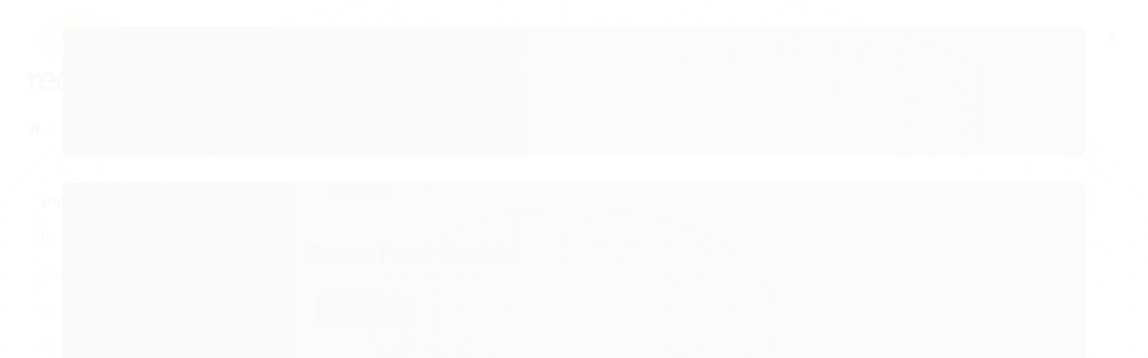

--- FILE ---
content_type: text/html; charset=utf-8
request_url: https://www.recopelfestas.com.br/sacos-para-cestas
body_size: 34263
content:

<!DOCTYPE html>
<html lang="pt-br">
  <head>
    <meta charset="utf-8">
    <meta content='width=device-width, initial-scale=1.0, maximum-scale=2.0' name='viewport' />
    <title>
  
    Embalagens para Presentes é na Recopel
  
</title>
    <meta http-equiv="X-UA-Compatible" content="IE=edge">
    <meta name="generator" content="Loja Integrada" />

    <link rel="dns-prefetch" href="https://cdn.awsli.com.br/">
    <link rel="preconnect" href="https://cdn.awsli.com.br/">
    <link rel="preconnect" href="https://fonts.googleapis.com">
    <link rel="preconnect" href="https://fonts.gstatic.com" crossorigin>

    
      <meta property="og:url" content="https://www.recopelfestas.com.br/sacos-para-cestas" />
      <meta property="og:type" content="website" />
      <meta property="og:site_name" content="Recopel" />
      <meta property="og:locale" content="pt_BR" />
    

    
  
    <script>
      setTimeout(function() {
        if (typeof removePageLoading === 'function') {
          removePageLoading();
        };
      }, 7000);
    </script>
  



    

  

    <link rel="canonical" href="https://www.recopelfestas.com.br/sacos-para-cestas" />
  


  <meta property="og:title" content="Recopel" />
  
    <meta property="og:image" content="https://cdn.awsli.com.br/1356/1356487/logo/8e7f07e113.jpg" />
  




  <meta property="og:description" content=" As melhores ofertas em Embalagens para Presentes você encontra na Recopel. Sacos plásticos, saquinhos e sacolas de papel e muito mais com condiçõe...">
  <meta name="description" content=" As melhores ofertas em Embalagens para Presentes você encontra na Recopel. Sacos plásticos, saquinhos e sacolas de papel e muito mais com condiçõe...">





  <meta name="robots" content="index, follow" />



    
      
        <link rel="shortcut icon" href="https://cdn.awsli.com.br/1356/1356487/favicon/76afc70979.png" />
      
      <link rel="icon" href="https://cdn.awsli.com.br/1356/1356487/favicon/76afc70979.png" sizes="192x192">
    
    
      <meta name="theme-color" content="#000000">
    

    
      <link rel="stylesheet" href="https://cdn.awsli.com.br/production/static/loja/estrutura/v1/css/all.min.css?v=dfd2cc0" type="text/css">
    
    <!--[if lte IE 8]><link rel="stylesheet" href="https://cdn.awsli.com.br/production/static/loja/estrutura/v1/css/ie-fix.min.css" type="text/css"><![endif]-->
    <!--[if lte IE 9]><style type="text/css">.lateral-fulbanner { position: relative; }</style><![endif]-->

    
      <link rel="stylesheet" href="https://cdn.awsli.com.br/production/static/loja/estrutura/v1/css/tema-escuro.min.css?v=dfd2cc0" type="text/css">
    

    
    
      <link href="https://fonts.googleapis.com/css2?family=Open%20Sans:wght@300;400;600;700&display=swap" rel="stylesheet">
    

    
      <link rel="stylesheet" href="https://cdn.awsli.com.br/production/static/loja/estrutura/v1/css/bootstrap-responsive.css?v=dfd2cc0" type="text/css">
      <link rel="stylesheet" href="https://cdn.awsli.com.br/production/static/loja/estrutura/v1/css/style-responsive.css?v=dfd2cc0">
    

    <link rel="stylesheet" href="/tema.css?v=20251216-154352">

    

    <script type="text/javascript">
      var LOJA_ID = 1356487;
      var MEDIA_URL = "https://cdn.awsli.com.br/";
      var API_URL_PUBLIC = 'https://api.awsli.com.br/';
      
        var CARRINHO_PRODS = [];
      
      var ENVIO_ESCOLHIDO = 0;
      var ENVIO_ESCOLHIDO_CODE = 0;
      var CONTRATO_INTERNACIONAL = false;
      var CONTRATO_BRAZIL = !CONTRATO_INTERNACIONAL;
      var IS_STORE_ASYNC = true;
      var IS_CLIENTE_ANONIMO = false;
    </script>

    

    <!-- Editor Visual -->
    

    <script>
      

      const isPreview = JSON.parse(sessionStorage.getItem('preview', true));
      if (isPreview) {
        const url = location.href
        location.search === '' && url + (location.search = '?preview=None')
      }
    </script>

    
      <script src="https://cdn.awsli.com.br/production/static/loja/estrutura/v1/js/all.min.js?v=dfd2cc0"></script>
    
    <!-- HTML5 shim and Respond.js IE8 support of HTML5 elements and media queries -->
    <!--[if lt IE 9]>
      <script src="https://oss.maxcdn.com/html5shiv/3.7.2/html5shiv.min.js"></script>
      <script src="https://oss.maxcdn.com/respond/1.4.2/respond.min.js"></script>
    <![endif]-->

    <link rel="stylesheet" href="https://cdn.awsli.com.br/production/static/loja/estrutura/v1/css/slick.min.css" type="text/css">
    <script src="https://cdn.awsli.com.br/production/static/loja/estrutura/v1/js/slick.min.js?v=dfd2cc0"></script>
    <link rel="stylesheet" href="https://cdn.awsli.com.br/production/static/css/jquery.fancybox.min.css" type="text/css" />
    <script src="https://cdn.awsli.com.br/production/static/js/jquery/jquery.fancybox.pack.min.js"></script>

    
    
  

  


    
      
        
      
        <script>
  (function(i,s,o,g,r,a,m){i['GoogleAnalyticsObject']=r;i[r]=i[r]||function(){
  (i[r].q=i[r].q||[]).push(arguments)},i[r].l=1*new Date();a=s.createElement(o),
  m=s.getElementsByTagName(o)[0];a.async=1;a.src=g;m.parentNode.insertBefore(a,m)
  })(window,document,'script','//www.google-analytics.com/analytics.js','ga');

  ga('create', 'UA-34852597-1', document.domain.replace(/^(www|store|loja)\./,''));
  ga('require', 'displayfeatures');
  
    
      ga('set', 'ecomm_prodid', '98913024');
      ga('set', 'ecomm_pagetype', 'category');
    
  
  
  
  
  ga('send', 'pageview');
</script>

      
        
      
        
      
        <!-- Global site tag (gtag.js) - Google Analytics -->
<script async src="https://www.googletagmanager.com/gtag/js?l=LIgtagDataLayer&id=G-YFEDM6TBFE"></script>
<script>
  window.LIgtagDataLayer = window.LIgtagDataLayer || [];
  function LIgtag(){LIgtagDataLayer.push(arguments);}
  LIgtag('js', new Date());

  LIgtag('set', {
    'currency': 'BRL',
    'country': 'BR'
  });
  LIgtag('config', 'G-YFEDM6TBFE');
  LIgtag('config', 'AW-307649149');

  if(window.performance) {
    var timeSincePageLoad = Math.round(performance.now());
    LIgtag('event', 'timing_complete', {
      'name': 'load',
      'time': timeSincePageLoad
    });
  }

  $(document).on('li_view_home', function(_, eventID) {
    LIgtag('event', 'view_home');
  });

  $(document).on('li_select_product', function(_, eventID, data) {
    LIgtag('event', 'select_item', data);
  });

  $(document).on('li_start_contact', function(_, eventID, value) {
    LIgtag('event', 'start_contact', {
      value
    });
  });

  $(document).on('li_view_catalog', function(_, eventID) {
    LIgtag('event', 'view_catalog');
  });

  $(document).on('li_search', function(_, eventID, search_term) {
    LIgtag('event', 'search', {
      search_term
    });
  });

  $(document).on('li_filter_products', function(_, eventID, data) {
    LIgtag('event', 'filter_products', data);
  });

  $(document).on('li_sort_products', function(_, eventID, value) {
    LIgtag('event', 'sort_products', {
      value
    });
  });

  $(document).on('li_view_product', function(_, eventID, item) {
    LIgtag('event', 'view_item', {
      items: [item]
    });
  });

  $(document).on('li_select_variation', function(_, eventID, data) {
    LIgtag('event', 'select_variation', data);
  });

  $(document).on('li_calculate_shipping', function(_, eventID, data) {
    LIgtag('event', 'calculate_shipping', {
      zipcode: data.zipcode
    });
  });

  $(document).on('li_view_cart', function(_, eventID, data) {
    LIgtag('event', 'view_cart', data);
  });

  $(document).on('li_add_to_cart', function(_, eventID, data) {
    LIgtag('event', 'add_to_cart', {
      items: data.items
    });
  });

  $(document).on('li_apply_coupon', function(_, eventID, value) {
    LIgtag('event', 'apply_coupon', {
      value
    });
  });

  $(document).on('li_change_quantity', function(_, eventID, item) {
    LIgtag('event', 'change_quantity', {
      items: [item]
    });
  });

  $(document).on('li_remove_from_cart', function(_, eventID, item) {
    LIgtag('event', 'remove_from_cart', {
      items: [item]
    });
  });

  $(document).on('li_return_home', function(_, eventID) {
    LIgtag('event', 'return_home');
  });

  $(document).on('li_view_checkout', function(_, eventID, data) {
    LIgtag('event', 'begin_checkout', data);
  });

  $(document).on('li_login', function(_, eventID) {
    LIgtag('event', 'login');
  });

  $(document).on('li_change_address', function(_, eventID, value) {
    LIgtag('event', 'change_address', {
      value
    });
  });

  $(document).on('li_change_shipping', function(_, eventID, data) {
    LIgtag('event', 'add_shipping_info', data);
  });

  $(document).on('li_change_payment', function(_, eventID, data) {
    LIgtag('event', 'add_payment_info', data);
  });

  $(document).on('li_start_purchase', function(_, eventID) {
    LIgtag('event', 'start_purchase');
  });

  $(document).on('li_checkout_error', function(_, eventID, value) {
    LIgtag('event', 'checkout_error', {
      value
    });
  });

  $(document).on('li_purchase', function(_, eventID, data) {
    LIgtag('event', 'purchase', data);

    
      LIgtag('event', 'conversion', {
        send_to: 'AW-307649149/4_wWCMCB6fACEP202ZIB',
        value: data.value,
        currency: data.currency,
        transaction_id: data.transaction_id
      });
    
  });
</script>
      
        
      
        
      
        <!-- Facebook Pixel Code -->
<script>
!function(f,b,e,v,n,t,s){if(f.fbq)return;n=f.fbq=function(){n.callMethod?
n.callMethod.apply(n,arguments):n.queue.push(arguments)};if(!f._fbq)f._fbq=n;
n.push=n;n.loaded=!0;n.version='2.0';n.queue=[];t=b.createElement(e);t.async=!0;
t.src=v;s=b.getElementsByTagName(e)[0];s.parentNode.insertBefore(t,s)}(window,
document,'script','https://connect.facebook.net/en_US/fbevents.js');

fbq('init', '206235895366464');
fbq('track', "PageView");

  fbq('track', 'Search');




</script>
<noscript><img height="1" width="1" style="display:none"
src="https://www.facebook.com/tr?id=206235895366464&ev=PageView&noscript=1"
/></noscript>
<!-- End Facebook Pixel Code -->
      
        
      
    

    
<script>
  var url = '/_events/api/setEvent';

  var sendMetrics = function(event, user = {}) {
    var unique_identifier = uuidv4();

    try {
      var data = {
        request: {
          id: unique_identifier,
          environment: 'production'
        },
        store: {
          id: 1356487,
          name: 'Recopel',
          test_account: false,
          has_meta_app: window.has_meta_app ?? false,
          li_search: true
        },
        device: {
          is_mobile: /Mobi/.test(window.navigator.userAgent),
          user_agent: window.navigator.userAgent,
          ip: '###device_ip###'
        },
        page: {
          host: window.location.hostname,
          path: window.location.pathname,
          search: window.location.search,
          type: 'category',
          title: document.title,
          referrer: document.referrer
        },
        timestamp: '###server_timestamp###',
        user_timestamp: new Date().toISOString(),
        event,
        origin: 'store'
      };

      if (window.performance) {
        var [timing] = window.performance.getEntriesByType('navigation');

        data['time'] = {
          server_response: Math.round(timing.responseStart - timing.requestStart)
        };
      }

      var _user = {},
          user_email_cookie = $.cookie('user_email'),
          user_data_cookie = $.cookie('LI-UserData');

      if (user_email_cookie) {
        var user_email = decodeURIComponent(user_email_cookie);

        _user['email'] = user_email;
      }

      if (user_data_cookie) {
        var user_data = JSON.parse(user_data_cookie);

        _user['logged'] = user_data.logged;
        _user['id'] = user_data.id ?? undefined;
      }

      $.each(user, function(key, value) {
        _user[key] = value;
      });

      if (!$.isEmptyObject(_user)) {
        data['user'] = _user;
      }

      try {
        var session_identifier = $.cookie('li_session_identifier');

        if (!session_identifier) {
          session_identifier = uuidv4();
        };

        var expiration_date = new Date();

        expiration_date.setTime(expiration_date.getTime() + (30 * 60 * 1000)); // 30 minutos

        $.cookie('li_session_identifier', session_identifier, {
          expires: expiration_date,
          path: '/'
        });

        data['session'] = {
          id: session_identifier
        };
      } catch (err) { }

      try {
        var user_session_identifier = $.cookie('li_user_session_identifier');

        if (!user_session_identifier) {
          user_session_identifier = uuidv4();

          $.cookie('li_user_session_identifier', user_session_identifier, {
            path: '/'
          });
        };

        data['user_session'] = {
          id: user_session_identifier
        };
      } catch (err) { }

      var _cookies = {},
          fbc = $.cookie('_fbc'),
          fbp = $.cookie('_fbp');

      if (fbc) {
        _cookies['fbc'] = fbc;
      }

      if (fbp) {
        _cookies['fbp'] = fbp;
      }

      if (!$.isEmptyObject(_cookies)) {
        data['session']['cookies'] = _cookies;
      }

      try {
        var ab_test_cookie = $.cookie('li_ab_test_running');

        if (ab_test_cookie) {
          var ab_test = JSON.parse(atob(ab_test_cookie));

          if (ab_test.length) {
            data['store']['ab_test'] = ab_test;
          }
        }
      } catch (err) { }

      var _utm = {};

      $.each(sessionStorage, function(key, value) {
        if (key.startsWith('utm_')) {
          var name = key.split('_')[1];

          _utm[name] = value;
        }
      });

      if (!$.isEmptyObject(_utm)) {
        data['session']['utm'] = _utm;
      }

      var controller = new AbortController();

      setTimeout(function() {
        controller.abort();
      }, 5000);

      fetch(url, {
        keepalive: true,
        method: 'POST',
        headers: {
          'Content-Type': 'application/json'
        },
        body: JSON.stringify({ data }),
        signal: controller.signal
      });
    } catch (err) { }

    return unique_identifier;
  }
</script>

    
<script>
  (function() {
    var initABTestHandler = function() {
      try {
        if ($.cookie('li_ab_test_running')) {
          return
        };
        var running_tests = [];

        
        
        
        

        var running_tests_to_cookie = JSON.stringify(running_tests);
        running_tests_to_cookie = btoa(running_tests_to_cookie);
        $.cookie('li_ab_test_running', running_tests_to_cookie, {
          path: '/'
        });

        
        if (running_tests.length > 0) {
          setTimeout(function() {
            $.ajax({
              url: "/conta/status"
            });
          }, 500);
        };

      } catch (err) { }
    }
    setTimeout(initABTestHandler, 500);
  }());
</script>

    
<script>
  $(function() {
    // Clicar em um produto
    $('.listagem-item').click(function() {
      var row, column;

      var $list = $(this).closest('[data-produtos-linha]'),
          index = $(this).closest('li').index();

      if($list.find('.listagem-linha').length === 1) {
        var productsPerRow = $list.data('produtos-linha');

        row = Math.floor(index / productsPerRow) + 1;
        column = (index % productsPerRow) + 1;
      } else {
        row = $(this).closest('.listagem-linha').index() + 1;
        column = index + 1;
      }

      var body = {
        item_id: $(this).attr('data-id'),
        item_sku: $(this).find('.produto-sku').text(),
        item_name: $(this).find('.nome-produto').text().trim(),
        item_row: row,
        item_column: column
      };

      var eventID = sendMetrics({
        type: 'event',
        name: 'select_product',
        data: body
      });

      $(document).trigger('li_select_product', [eventID, body]);
    });

    // Clicar no "Fale Conosco"
    $('#modalContato').on('show', function() {
      var value = 'Fale Conosco';

      var eventID = sendMetrics({
        type: 'event',
        name: 'start_contact',
        data: { text: value }
      });

      $(document).trigger('li_start_contact', [eventID, value]);
    });

    // Clicar no WhatsApp
    $('.li-whatsapp a').click(function() {
      var value = 'WhatsApp';

      var eventID = sendMetrics({
        type: 'event',
        name: 'start_contact',
        data: { text: value }
      });

      $(document).trigger('li_start_contact', [eventID, value]);
    });

    
      // Visualizar a catálogo
      var eventID = sendMetrics({
        type: 'pageview',
        name: 'view_catalog'
      });

      $(document).trigger('li_view_catalog', [eventID]);

      var params = new URLSearchParams(window.location.search),
          oldParams = document.referrer ? new URL(document.referrer).searchParams : new URLSearchParams();

      // Filtrar produtos
      if(params.has('fq')) {
        var value = params.get('fq');

        if(value !== oldParams.get('fq')) {
          var attribute = value.split(':'),
              body = {
                attribute_name: attribute[0],
                attribute_value: attribute[1]
              };

          var eventID = sendMetrics({
            type: 'event',
            name: 'filter_products',
            data: body
          });

          $(document).trigger('li_filter_products', [eventID, body]);
        }
      }

      // Ordenar produtos
      if(params.has('sort')) {
        var value = params.get('sort');

        if(value !== oldParams.get('sort')) {
          var eventID = sendMetrics({
            type: 'event',
            name: 'sort_products',
            data: { text: value }
          });

          $(document).trigger('li_sort_products', [eventID, value]);
        }
      }

      // Alterar página
      if(params.has('pagina')) {
        var previous_page = oldParams.has('pagina') ? parseInt(oldParams.get('pagina')) : 1,
            next_page = parseInt(params.get('pagina'));

        if(next_page !== previous_page) {
          var body = {
            previous_page,
            next_page
          };

          var eventID = sendMetrics({
            type: 'event',
            name: 'change_page',
            data: body
          });

          $(document).trigger('li_change_page', [eventID, body]);
        }
      }

      
    
  });
</script>


    

    
      
        <link href="//cdn.awsli.com.br/temasv2/4906/__theme_custom.css?v=1722964787" rel="stylesheet" type="text/css">
<script src="//cdn.awsli.com.br/temasv2/4906/__theme_custom.js?v=1722964787"></script>
      
    

    
      <link rel="stylesheet" href="/avancado.css?v=20251216-154352" type="text/css" />
    

    

    
  <link rel="manifest" href="/manifest.json" />




  </head>
  <body class="pagina-categoria categoria-12557873 tema-transparente  ">
    <div id="fb-root"></div>
    
  
    <div id="full-page-loading">
      <div class="conteiner" style="height: 100%;">
        <div class="loading-placeholder-content">
          <div class="loading-placeholder-effect loading-placeholder-header"></div>
          <div class="loading-placeholder-effect loading-placeholder-body"></div>
        </div>
      </div>
      <script>
        var is_full_page_loading = true;
        function removePageLoading() {
          if (is_full_page_loading) {
            try {
              $('#full-page-loading').remove();
            } catch(e) {}
            try {
              var div_loading = document.getElementById('full-page-loading');
              if (div_loading) {
                div_loading.remove();
              };
            } catch(e) {}
            is_full_page_loading = false;
          };
        };
        $(function() {
          setTimeout(function() {
            removePageLoading();
          }, 1);
        });
      </script>
      <style>
        #full-page-loading { position: fixed; z-index: 9999999; margin: auto; top: 0; left: 0; bottom: 0; right: 0; }
        #full-page-loading:before { content: ''; display: block; position: fixed; top: 0; left: 0; width: 100%; height: 100%; background: rgba(255, 255, 255, .98); background: radial-gradient(rgba(255, 255, 255, .99), rgba(255, 255, 255, .98)); }
        .loading-placeholder-content { height: 100%; display: flex; flex-direction: column; position: relative; z-index: 1; }
        .loading-placeholder-effect { background-color: #F9F9F9; border-radius: 5px; width: 100%; animation: pulse-loading 1.5s cubic-bezier(0.4, 0, 0.6, 1) infinite; }
        .loading-placeholder-content .loading-placeholder-body { flex-grow: 1; margin-bottom: 30px; }
        .loading-placeholder-content .loading-placeholder-header { height: 20%; min-height: 100px; max-height: 200px; margin: 30px 0; }
        @keyframes pulse-loading{50%{opacity:.3}}
      </style>
    </div>
  



    
      
        




<div class="barra-inicial fundo-secundario">
  <div class="conteiner">
    <div class="row-fluid">
      <div class="lista-redes span3 hidden-phone">
        
          <ul>
            
              <li>
                <a href="https://facebook.com/Recopel" target="_blank" aria-label="Siga nos no Facebook"><i class="icon-facebook"></i></a>
              </li>
            
            
            
            
              <li>
                <a href="https://youtube.com.br/@recopelvideos8903" target="_blank" aria-label="Siga nos no Youtube"><i class="icon-youtube"></i></a>
              </li>
            
            
              <li>
                <a href="https://instagram.com/Recopel" target="_blank" aria-label="Siga nos no Instagram"><i class="icon-instagram"></i></a>
              </li>
            
            
            
          </ul>
        
      </div>
      <div class="canais-contato span9">
        <ul>
          <li class="hidden-phone">
            <a href="#modalContato" data-toggle="modal" data-target="#modalContato">
              <i class="icon-comment"></i>
              Fale Conosco
            </a>
          </li>
          
            <li>
              <span>
                <i class="icon-phone"></i>Telefone: (22) 2723-5400
              </span>
            </li>
          
          
          
        </ul>
      </div>
    </div>
  </div>
</div>

      
    

    <div class="conteiner-principal">
      
        
          
<div id="cabecalho">

  <div class="atalhos-mobile visible-phone fundo-secundario borda-principal">
    <ul>

      <li><a href="https://www.recopelfestas.com.br/" class="icon-home"> </a></li>
      
      <li class="fundo-principal"><a href="https://www.recopelfestas.com.br/carrinho/index" class="icon-shopping-cart"> </a></li>
      
      
        <li class="menu-user-logged" style="display: none;"><a href="https://www.recopelfestas.com.br/conta/logout" class="icon-signout menu-user-logout"> </a></li>
      
      
      <li><a href="https://www.recopelfestas.com.br/conta/index" class="icon-user"> </a></li>
      
      <li class="vazia"><span>&nbsp;</span></li>

    </ul>
  </div>

  <div class="conteiner">
    <div class="row-fluid">
      <div class="span3">
        <h2 class="logo cor-secundaria">
          <a href="https://www.recopelfestas.com.br/" title="Recopel">
            
            <img src="https://cdn.awsli.com.br/400x300/1356/1356487/logo/8e7f07e113.jpg" alt="Recopel" />
            
          </a>
        </h2>


      </div>

      <div class="conteudo-topo span9">
        <div class="superior row-fluid hidden-phone">
          <div class="span8">
            
              
                <div class="btn-group menu-user-logged" style="display: none;">
                  <a href="https://www.recopelfestas.com.br/conta/index" class="botao secundario pequeno dropdown-toggle" data-toggle="dropdown">
                    Olá, <span class="menu-user-name"></span>
                    <span class="icon-chevron-down"></span>
                  </a>
                  <ul class="dropdown-menu">
                    <li>
                      <a href="https://www.recopelfestas.com.br/conta/index" title="Minha conta">Minha conta</a>
                    </li>
                    
                      <li>
                        <a href="https://www.recopelfestas.com.br/conta/pedido/listar" title="Minha conta">Meus pedidos</a>
                      </li>
                    
                    <li>
                      <a href="https://www.recopelfestas.com.br/conta/favorito/listar" title="Meus favoritos">Meus favoritos</a>
                    </li>
                    <li>
                      <a href="https://www.recopelfestas.com.br/conta/logout" title="Sair" class="menu-user-logout">Sair</a>
                    </li>
                  </ul>
                </div>
              
              
                <a href="https://www.recopelfestas.com.br/conta/login" class="bem-vindo cor-secundaria menu-user-welcome">
                  Bem-vindo, <span class="cor-principal">identifique-se</span> para fazer pedidos
                </a>
              
            
          </div>
          <div class="span4">
            <ul class="acoes-conta borda-alpha">
              
                <li>
                  <i class="icon-list fundo-principal"></i>
                  <a href="https://www.recopelfestas.com.br/conta/pedido/listar" class="cor-secundaria">Meus Pedidos</a>
                </li>
              
              
                <li>
                  <i class="icon-user fundo-principal"></i>
                  <a href="https://www.recopelfestas.com.br/conta/index" class="cor-secundaria">Minha Conta</a>
                </li>
              
            </ul>
          </div>
        </div>

        <div class="inferior row-fluid ">
          <div class="span8 busca-mobile">
            <a href="javascript:;" class="atalho-menu visible-phone icon-th botao principal"> </a>

            <div class="busca borda-alpha">
              <form id="form-buscar" action="/buscar" method="get">
                <input id="auto-complete" type="text" name="q" placeholder="Digite o que você procura" value="" autocomplete="off" maxlength="255" />
                <button class="botao botao-busca icon-search fundo-secundario" aria-label="Buscar"></button>
              </form>
            </div>

          </div>

          
            <div class="span4 hidden-phone">
              

  <div class="carrinho vazio">
    
      <a href="https://www.recopelfestas.com.br/carrinho/index">
        <i class="icon-shopping-cart fundo-principal"></i>
        <strong class="qtd-carrinho titulo cor-secundaria" style="display: none;">0</strong>
        <span style="display: none;">
          
            <b class="titulo cor-secundaria"><span>Meu Carrinho</span></b>
          
          <span class="cor-secundaria">Produtos adicionados</span>
        </span>
        
          <span class="titulo cor-secundaria vazio-text">Carrinho vazio</span>
        
      </a>
    
    <div class="carrinho-interno-ajax"></div>
  </div>
  
<div class="minicart-placeholder" style="display: none;">
  <div class="carrinho-interno borda-principal">
    <ul>
      <li class="minicart-item-modelo">
        
          <div class="preco-produto com-promocao destaque-preco ">
            <div>
              <s class="preco-venda">
                R$ --PRODUTO_PRECO_DE--
              </s>
              <strong class="preco-promocional cor-principal">
                R$ --PRODUTO_PRECO_POR--
              </strong>
            </div>
          </div>
        
        <a data-href="--PRODUTO_URL--" class="imagem-produto">
          <img data-src="https://cdn.awsli.com.br/64x64/--PRODUTO_IMAGEM--" alt="--PRODUTO_NOME--" />
        </a>
        <a data-href="--PRODUTO_URL--" class="nome-produto cor-secundaria">
          --PRODUTO_NOME--
        </a>
        <div class="produto-sku hide">--PRODUTO_SKU--</div>
      </li>
    </ul>
    <div class="carrinho-rodape">
      <span class="carrinho-info">
        
          <i>--CARRINHO_QUANTIDADE-- produto no carrinho</i>
        
        
          
            <span class="carrino-total">
              Total: <strong class="titulo cor-principal">R$ --CARRINHO_TOTAL_ITENS--</strong>
            </span>
          
        
      </span>
      <a href="https://www.recopelfestas.com.br/carrinho/index" class="botao principal">
        
          <i class="icon-shopping-cart"></i>Ir para o carrinho
        
      </a>
    </div>
  </div>
</div>



            </div>
          
        </div>

      </div>
    </div>
    


  
    
      
<div class="menu superior">
  <ul class="nivel-um">
    


    


    
      <li class="categoria-id-4192523 com-filho borda-principal">
        <a href="https://www.recopelfestas.com.br/papelaria" title="Volta às Aulas e Papelaria">
          <strong class="titulo cor-secundaria">Volta às Aulas e Papelaria</strong>
          
            <i class="icon-chevron-down fundo-secundario"></i>
          
        </a>
        
          <ul class="nivel-dois borda-alpha">
            

  <li class="categoria-id-4347447 ">
    <a href="https://www.recopelfestas.com.br/agendas2025" title="Agendas 2025">
      
      Agendas 2025
    </a>
    
  </li>

  <li class="categoria-id-5431165 ">
    <a href="https://www.recopelfestas.com.br/alfinetes" title="Alfinetes">
      
      Alfinetes
    </a>
    
  </li>

  <li class="categoria-id-4356587 ">
    <a href="https://www.recopelfestas.com.br/categoria/4356587.html" title="Apagadores">
      
      Apagadores
    </a>
    
  </li>

  <li class="categoria-id-4347490 ">
    <a href="https://www.recopelfestas.com.br/barbantes" title="Barbantes">
      
      Barbantes
    </a>
    
  </li>

  <li class="categoria-id-4356577 ">
    <a href="https://www.recopelfestas.com.br/categoria/4356577.html" title="Bobinas fiscais">
      
      Bobinas fiscais
    </a>
    
  </li>

  <li class="categoria-id-10444697 ">
    <a href="https://www.recopelfestas.com.br/bolsas-infantis" title="Bolsas Infantis">
      
      Bolsas Infantis
    </a>
    
  </li>

  <li class="categoria-id-4192628 com-filho">
    <a href="https://www.recopelfestas.com.br/cadernos" title="Cadernos">
      
        <i class="icon-chevron-right fundo-secundario"></i>
      
      Cadernos
    </a>
    
      <ul class="nivel-tres">
        
          

  <li class="categoria-id-4348442 ">
    <a href="https://www.recopelfestas.com.br/cadernetas" title="Cadernetas">
      
      Cadernetas
    </a>
    
  </li>

  <li class="categoria-id-9638634 ">
    <a href="https://www.recopelfestas.com.br/cadernos-10-materias" title="Cadernos 10 Matérias">
      
      Cadernos 10 Matérias
    </a>
    
  </li>

  <li class="categoria-id-9729402 ">
    <a href="https://www.recopelfestas.com.br/cadernos-12-materias" title="Cadernos 12 Matérias">
      
      Cadernos 12 Matérias
    </a>
    
  </li>

  <li class="categoria-id-9638649 ">
    <a href="https://www.recopelfestas.com.br/cadernos-15-materias" title="Cadernos 15 Matérias">
      
      Cadernos 15 Matérias
    </a>
    
  </li>

  <li class="categoria-id-17972753 ">
    <a href="https://www.recopelfestas.com.br/cadernos-16-materias" title="Cadernos 16 Matérias">
      
      Cadernos 16 Matérias
    </a>
    
  </li>

  <li class="categoria-id-9597065 ">
    <a href="https://www.recopelfestas.com.br/cadernos-18" title="Cadernos 1/8">
      
      Cadernos 1/8
    </a>
    
  </li>

  <li class="categoria-id-9638596 ">
    <a href="https://www.recopelfestas.com.br/cadernos-1-materia" title="Cadernos 1 Matéria">
      
      Cadernos 1 Matéria
    </a>
    
  </li>

  <li class="categoria-id-9638688 ">
    <a href="https://www.recopelfestas.com.br/cadernos-20-materias" title="Cadernos 20 Matérias">
      
      Cadernos 20 Matérias
    </a>
    
  </li>

  <li class="categoria-id-6745692 ">
    <a href="https://www.recopelfestas.com.br/cadernos-argolados" title="Cadernos Argolados">
      
      Cadernos Argolados
    </a>
    
  </li>

  <li class="categoria-id-4347525 ">
    <a href="https://www.recopelfestas.com.br/cadernos-brochurabrochurao" title="Cadernos Brochura/Brochurão">
      
      Cadernos Brochura/Brochurão
    </a>
    
  </li>

  <li class="categoria-id-6743034 ">
    <a href="https://www.recopelfestas.com.br/cadernos-colegiais" title="Cadernos Colegiais">
      
      Cadernos Colegiais
    </a>
    
  </li>

  <li class="categoria-id-16872281 ">
    <a href="https://www.recopelfestas.com.br/cadernos-de-caligrafia" title="Cadernos de Caligrafia">
      
      Cadernos de Caligrafia
    </a>
    
  </li>

  <li class="categoria-id-4348448 ">
    <a href="https://www.recopelfestas.com.br/cadernos-de-cartografias" title="Cadernos de Cartografias">
      
      Cadernos de Cartografias
    </a>
    
  </li>

  <li class="categoria-id-9606786 ">
    <a href="https://www.recopelfestas.com.br/cadernos-de-desenho" title="Cadernos De Desenho">
      
      Cadernos De Desenho
    </a>
    
  </li>

  <li class="categoria-id-9792644 ">
    <a href="https://www.recopelfestas.com.br/cadernos-de-musica" title="Cadernos De Música">
      
      Cadernos De Música
    </a>
    
  </li>

  <li class="categoria-id-9558125 ">
    <a href="https://www.recopelfestas.com.br/Cadernos-Espirais-1-4" title="Cadernos Espirais 1/4">
      
      Cadernos Espirais 1/4
    </a>
    
  </li>

  <li class="categoria-id-18084684 com-filho">
    <a href="https://www.recopelfestas.com.br/cadernos-inteligentes" title="Cadernos Inteligentes">
      
        <i class="icon-chevron-right fundo-secundario"></i>
      
      Cadernos Inteligentes
    </a>
    
      <ul class="nivel-tres">
        
          

  <li class="categoria-id-18098240 ">
    <a href="https://www.recopelfestas.com.br/refis-para-cadernos-inteligentes" title="Refis Para Cadernos Inteligentes">
      
      Refis Para Cadernos Inteligentes
    </a>
    
  </li>


        
      </ul>
    
  </li>

  <li class="categoria-id-10349593 ">
    <a href="https://www.recopelfestas.com.br/cadernos-meia-pauta" title="Cadernos Meia Pauta">
      
      Cadernos Meia Pauta
    </a>
    
  </li>

  <li class="categoria-id-4347552 ">
    <a href="https://www.recopelfestas.com.br/cadernos-universitarios" title="Cadernos Universitários">
      
      Cadernos Universitários
    </a>
    
  </li>


        
      </ul>
    
  </li>

  <li class="categoria-id-18104457 com-filho">
    <a href="https://www.recopelfestas.com.br/canetas" title="Canetas">
      
        <i class="icon-chevron-right fundo-secundario"></i>
      
      Canetas
    </a>
    
      <ul class="nivel-tres">
        
          

  <li class="categoria-id-4302980 ">
    <a href="https://www.recopelfestas.com.br/caneta-para-retroprojetor-e-midia" title="Caneta para Retroprojetor e Mídia">
      
      Caneta para Retroprojetor e Mídia
    </a>
    
  </li>

  <li class="categoria-id-5286501 ">
    <a href="https://www.recopelfestas.com.br/canetas-brush" title="Canetas Brush">
      
      Canetas Brush
    </a>
    
  </li>

  <li class="categoria-id-5284131 ">
    <a href="https://www.recopelfestas.com.br/Canetas-Coloridas" title="Canetas Coloridas">
      
      Canetas Coloridas
    </a>
    
  </li>

  <li class="categoria-id-16330097 ">
    <a href="https://www.recopelfestas.com.br/canetas-detectoras-de-notas-falsas" title="Canetas Detectoras de Notas Falsas">
      
      Canetas Detectoras de Notas Falsas
    </a>
    
  </li>

  <li class="categoria-id-4192631 com-filho">
    <a href="https://www.recopelfestas.com.br/canetas-esferograficas" title="Canetas Esferográficas">
      
        <i class="icon-chevron-right fundo-secundario"></i>
      
      Canetas Esferográficas
    </a>
    
      <ul class="nivel-tres">
        
          

  <li class="categoria-id-20254362 ">
    <a href="https://www.recopelfestas.com.br/kit-de-canetas-4-cores" title="Kit  Caneta 4 Cores">
      
      Kit  Caneta 4 Cores
    </a>
    
  </li>


        
      </ul>
    
  </li>

  <li class="categoria-id-23703678 ">
    <a href="https://www.recopelfestas.com.br/canetas-para-tecidos" title="Canetas Para Tecidos">
      
      Canetas Para Tecidos
    </a>
    
  </li>

  <li class="categoria-id-6186895 ">
    <a href="https://www.recopelfestas.com.br/canetas-posca" title="Canetas Posca">
      
      Canetas Posca
    </a>
    
  </li>

  <li class="categoria-id-19844756 ">
    <a href="https://www.recopelfestas.com.br/canetas-spiro" title="Canetas Spiro">
      
      Canetas Spiro
    </a>
    
  </li>

  <li class="categoria-id-5533006 ">
    <a href="https://www.recopelfestas.com.br/Canetas-Tecnicas" title="Canetas Técnicas">
      
      Canetas Técnicas
    </a>
    
  </li>

  <li class="categoria-id-5273745 ">
    <a href="https://www.recopelfestas.com.br/canetinhas-divertidas-kawaii" title="Canetinhas Divertidas Kawaii">
      
      Canetinhas Divertidas Kawaii
    </a>
    
  </li>


        
      </ul>
    
  </li>

  <li class="categoria-id-4847556 com-filho">
    <a href="https://www.recopelfestas.com.br/cestas-de-vime" title="Cestas de Vime">
      
        <i class="icon-chevron-right fundo-secundario"></i>
      
      Cestas de Vime
    </a>
    
      <ul class="nivel-tres">
        
          

  <li class="categoria-id-4847557 ">
    <a href="https://www.recopelfestas.com.br/acessorios-para-cestas" title="Acessórios Para Cestas">
      
      Acessórios Para Cestas
    </a>
    
  </li>


        
      </ul>
    
  </li>

  <li class="categoria-id-4433304 ">
    <a href="https://www.recopelfestas.com.br/colchetes" title="Colchetes">
      
      Colchetes
    </a>
    
  </li>

  <li class="categoria-id-4424944 ">
    <a href="https://www.recopelfestas.com.br/etiquetas-adesivas" title="Etiquetas Adesivas">
      
      Etiquetas Adesivas
    </a>
    
  </li>

  <li class="categoria-id-4307583 com-filho">
    <a href="https://www.recopelfestas.com.br/fitas-adesivas" title="Fitas Adesivas">
      
        <i class="icon-chevron-right fundo-secundario"></i>
      
      Fitas Adesivas
    </a>
    
      <ul class="nivel-tres">
        
          

  <li class="categoria-id-13282581 ">
    <a href="https://www.recopelfestas.com.br/fitas-adesivas-crepe" title="Fitas Adesivas Crepe">
      
      Fitas Adesivas Crepe
    </a>
    
  </li>

  <li class="categoria-id-13282397 ">
    <a href="https://www.recopelfestas.com.br/fitas-adesivas-de-demarcacao-de-solos" title="Fitas Adesivas De Demarcação De Solos">
      
      Fitas Adesivas De Demarcação De Solos
    </a>
    
  </li>

  <li class="categoria-id-13281657 ">
    <a href="https://www.recopelfestas.com.br/fitas-adesivas-dupla-face" title="Fitas Adesivas Dupla Face">
      
      Fitas Adesivas Dupla Face
    </a>
    
  </li>


        
      </ul>
    
  </li>

  <li class="categoria-id-18104634 com-filho">
    <a href="https://www.recopelfestas.com.br/grandes-marcas-de-papelaria" title="Grandes Marcas de Papelaria!">
      
        <i class="icon-chevron-right fundo-secundario"></i>
      
      Grandes Marcas de Papelaria!
    </a>
    
      <ul class="nivel-tres">
        
          

  <li class="categoria-id-4847456 ">
    <a href="https://www.recopelfestas.com.br/faber-castell" title="Faber Castell">
      
      Faber Castell
    </a>
    
  </li>

  <li class="categoria-id-16912437 ">
    <a href="https://www.recopelfestas.com.br/jandaia" title="Jandaia">
      
      Jandaia
    </a>
    
  </li>

  <li class="categoria-id-16800969 ">
    <a href="https://www.recopelfestas.com.br/pilot" title="Pilot">
      
      Pilot
    </a>
    
  </li>

  <li class="categoria-id-16842671 ">
    <a href="https://www.recopelfestas.com.br/tilibra" title="Tilibra">
      
      Tilibra
    </a>
    
  </li>


        
      </ul>
    
  </li>

  <li class="categoria-id-22016106 ">
    <a href="https://www.recopelfestas.com.br/kipling" title="Kipling">
      
      Kipling
    </a>
    
  </li>

  <li class="categoria-id-4847535 ">
    <a href="https://www.recopelfestas.com.br/kits-de-papelaria" title="Kits De Papelaria">
      
      Kits De Papelaria
    </a>
    
  </li>

  <li class="categoria-id-4998421 ">
    <a href="https://www.recopelfestas.com.br/lacos-para-presentes" title="Laços Para Presentes">
      
      Laços Para Presentes
    </a>
    
  </li>

  <li class="categoria-id-16905765 ">
    <a href="https://www.recopelfestas.com.br/lantejoulas-paete" title="Lantejoulas - Paetê">
      
      Lantejoulas - Paetê
    </a>
    
  </li>

  <li class="categoria-id-5906532 ">
    <a href="https://www.recopelfestas.com.br/lapis-especiais" title="Lápis Especiais">
      
      Lápis Especiais
    </a>
    
  </li>

  <li class="categoria-id-4192633 ">
    <a href="https://www.recopelfestas.com.br/categoria/linha-kids.html" title="Linha Kids">
      
      Linha Kids
    </a>
    
  </li>

  <li class="categoria-id-4192655 ">
    <a href="https://www.recopelfestas.com.br/categoria/marcadores.html" title="Marcadores">
      
      Marcadores
    </a>
    
  </li>

  <li class="categoria-id-17837649 com-filho">
    <a href="https://www.recopelfestas.com.br/materiais-de-escritorio" title="Materiais De Escritório">
      
        <i class="icon-chevron-right fundo-secundario"></i>
      
      Materiais De Escritório
    </a>
    
      <ul class="nivel-tres">
        
          

  <li class="categoria-id-4192640 ">
    <a href="https://www.recopelfestas.com.br/categoria/blocos-para-recado.html" title="Blocos Adesivos para Recado">
      
      Blocos Adesivos para Recado
    </a>
    
  </li>

  <li class="categoria-id-4300124 ">
    <a href="https://www.recopelfestas.com.br/caixas-arquivos" title="Caixas Arquivos">
      
      Caixas Arquivos
    </a>
    
  </li>

  <li class="categoria-id-5283531 ">
    <a href="https://www.recopelfestas.com.br/calculadoras" title="Calculadoras">
      
      Calculadoras
    </a>
    
  </li>

  <li class="categoria-id-4419096 ">
    <a href="https://www.recopelfestas.com.br/chaveiros-organizadores" title="Chaveiros Organizadores">
      
      Chaveiros Organizadores
    </a>
    
  </li>

  <li class="categoria-id-4437033 ">
    <a href="https://www.recopelfestas.com.br/clips" title="Clips">
      
      Clips
    </a>
    
  </li>

  <li class="categoria-id-4876369 ">
    <a href="https://www.recopelfestas.com.br/elasticos-para-dinheiro" title="Elásticos para dinheiro">
      
      Elásticos para dinheiro
    </a>
    
  </li>

  <li class="categoria-id-4420009 com-filho">
    <a href="https://www.recopelfestas.com.br/envelopes" title="Envelopes">
      
        <i class="icon-chevron-right fundo-secundario"></i>
      
      Envelopes
    </a>
    
      <ul class="nivel-tres">
        
          

  <li class="categoria-id-12775294 ">
    <a href="https://www.recopelfestas.com.br/envelopes-plasticos" title="Envelopes Plásticos">
      
      Envelopes Plásticos
    </a>
    
  </li>


        
      </ul>
    
  </li>

  <li class="categoria-id-4424712 ">
    <a href="https://www.recopelfestas.com.br/extratores" title="Extratores">
      
      Extratores
    </a>
    
  </li>

  <li class="categoria-id-7398116 ">
    <a href="https://www.recopelfestas.com.br/fichas-pautadas" title="Fichas Pautadas">
      
      Fichas Pautadas
    </a>
    
  </li>

  <li class="categoria-id-4192648 ">
    <a href="https://www.recopelfestas.com.br/categoria/grampeadores.html" title="Grampeadores">
      
      Grampeadores
    </a>
    
  </li>

  <li class="categoria-id-4192651 ">
    <a href="https://www.recopelfestas.com.br/categoria/grampos.html" title="Grampos">
      
      Grampos
    </a>
    
  </li>

  <li class="categoria-id-7425439 com-filho">
    <a href="https://www.recopelfestas.com.br/impressos" title="Impressos">
      
        <i class="icon-chevron-right fundo-secundario"></i>
      
      Impressos
    </a>
    
      <ul class="nivel-tres">
        
          

  <li class="categoria-id-4347507 ">
    <a href="https://www.recopelfestas.com.br/blocos-diversos" title="Carnês De INSS">
      
      Carnês De INSS
    </a>
    
  </li>

  <li class="categoria-id-13051309 ">
    <a href="https://www.recopelfestas.com.br/livros-ata" title="Livros Ata">
      
      Livros Ata
    </a>
    
  </li>

  <li class="categoria-id-13051794 ">
    <a href="https://www.recopelfestas.com.br/livros-de-protocolo-de-correspondencia" title="Livros De Protocolo De Correspondência">
      
      Livros De Protocolo De Correspondência
    </a>
    
  </li>

  <li class="categoria-id-13052279 ">
    <a href="https://www.recopelfestas.com.br/livros-movimento-do-caixa" title="Livros Movimento Do Caixa">
      
      Livros Movimento Do Caixa
    </a>
    
  </li>

  <li class="categoria-id-13053184 ">
    <a href="https://www.recopelfestas.com.br/recibos-comerciais" title="Recibos Comerciais">
      
      Recibos Comerciais
    </a>
    
  </li>

  <li class="categoria-id-13052466 ">
    <a href="https://www.recopelfestas.com.br/recibos-de-aluguel" title="Recibos De Aluguel">
      
      Recibos De Aluguel
    </a>
    
  </li>

  <li class="categoria-id-13053627 ">
    <a href="https://www.recopelfestas.com.br/taloes-de-notas-neutras-e-promissorias" title="Talões De Notas Neutras E Promissórias">
      
      Talões De Notas Neutras E Promissórias
    </a>
    
  </li>

  <li class="categoria-id-16883942 ">
    <a href="https://www.recopelfestas.com.br/talao-de-rifa-acao-entre-amigos" title="Talões De Rifa Ação Entre Amigos">
      
      Talões De Rifa Ação Entre Amigos
    </a>
    
  </li>

  <li class="categoria-id-13053883 ">
    <a href="https://www.recopelfestas.com.br/taloes-de-vales" title="Talões De Vales">
      
      Talões De Vales
    </a>
    
  </li>


        
      </ul>
    
  </li>

  <li class="categoria-id-17837710 ">
    <a href="https://www.recopelfestas.com.br/porta-lapis/-canetas" title="Porta Lápis e Canetas">
      
      Porta Lápis e Canetas
    </a>
    
  </li>

  <li class="categoria-id-5050514 ">
    <a href="https://www.recopelfestas.com.br/prachetas" title="Pranchetas">
      
      Pranchetas
    </a>
    
  </li>

  <li class="categoria-id-4192660 ">
    <a href="https://www.recopelfestas.com.br/categoria/prendedores.html" title="Prendedores">
      
      Prendedores
    </a>
    
  </li>

  <li class="categoria-id-20069464 ">
    <a href="https://www.recopelfestas.com.br/rotulador" title="Rotulador">
      
      Rotulador
    </a>
    
  </li>


        
      </ul>
    
  </li>

  <li class="categoria-id-18495251 com-filho">
    <a href="https://www.recopelfestas.com.br/material-escolar" title="Material Escolar">
      
        <i class="icon-chevron-right fundo-secundario"></i>
      
      Material Escolar
    </a>
    
      <ul class="nivel-tres">
        
          

  <li class="categoria-id-4192639 ">
    <a href="https://www.recopelfestas.com.br/categoria/apontador.html" title="Apontador">
      
      Apontador
    </a>
    
  </li>

  <li class="categoria-id-23954055 ">
    <a href="https://www.recopelfestas.com.br/argilas-escolares" title="Argilas Escolares">
      
      Argilas Escolares
    </a>
    
  </li>

  <li class="categoria-id-18135223 ">
    <a href="https://www.recopelfestas.com.br/aventais" title="Aventais">
      
      Aventais
    </a>
    
  </li>

  <li class="categoria-id-12033730 ">
    <a href="https://www.recopelfestas.com.br/blocos-tecnicos" title="Blocos Técnicos">
      
      Blocos Técnicos
    </a>
    
  </li>

  <li class="categoria-id-4356589 ">
    <a href="https://www.recopelfestas.com.br/None---" title="Borrachas">
      
      Borrachas
    </a>
    
  </li>

  <li class="categoria-id-4192632 com-filho">
    <a href="https://www.recopelfestas.com.br/categoria/colas.html" title="Colas Escolares">
      
        <i class="icon-chevron-right fundo-secundario"></i>
      
      Colas Escolares
    </a>
    
      <ul class="nivel-tres">
        
          

  <li class="categoria-id-4543137 ">
    <a href="https://www.recopelfestas.com.br/refis" title="Colas Quente">
      
      Colas Quente
    </a>
    
  </li>


        
      </ul>
    
  </li>

  <li class="categoria-id-4433193 ">
    <a href="https://www.recopelfestas.com.br/compasso" title="Compasso">
      
      Compasso
    </a>
    
  </li>

  <li class="categoria-id-4433039 ">
    <a href="https://www.recopelfestas.com.br/corretivos" title="Corretivos">
      
      Corretivos
    </a>
    
  </li>

  <li class="categoria-id-4432932 ">
    <a href="https://www.recopelfestas.com.br/diario-de-classe" title="Diário de Classe">
      
      Diário de Classe
    </a>
    
  </li>

  <li class="categoria-id-4528723 ">
    <a href="https://www.recopelfestas.com.br/emborrachados-eva" title="Emborrachados EVA">
      
      Emborrachados EVA
    </a>
    
  </li>

  <li class="categoria-id-4432656 ">
    <a href="https://www.recopelfestas.com.br/esquadros" title="Esquadros">
      
      Esquadros
    </a>
    
  </li>

  <li class="categoria-id-4192644 ">
    <a href="https://www.recopelfestas.com.br/categoria/estiletes.html" title="Estiletes">
      
      Estiletes
    </a>
    
  </li>

  <li class="categoria-id-4192630 ">
    <a href="https://www.recopelfestas.com.br/categoria/estojos.html" title="Estojos Escolares">
      
      Estojos Escolares
    </a>
    
  </li>

  <li class="categoria-id-5283913 ">
    <a href="https://www.recopelfestas.com.br/giz-branco-comum" title="Giz Branco Comum">
      
      Giz Branco Comum
    </a>
    
  </li>

  <li class="categoria-id-8133416 ">
    <a href="https://www.recopelfestas.com.br/giz-de-cera" title="Giz de Cera">
      
      Giz de Cera
    </a>
    
  </li>

  <li class="categoria-id-16896051 ">
    <a href="https://www.recopelfestas.com.br/glitters-purpurinas" title="Glitters - Purpurinas">
      
      Glitters - Purpurinas
    </a>
    
  </li>

  <li class="categoria-id-4192647 ">
    <a href="https://www.recopelfestas.com.br/categoria/grafites.html" title="Grafites">
      
      Grafites
    </a>
    
  </li>

  <li class="categoria-id-4192635 ">
    <a href="https://www.recopelfestas.com.br/categoria/hidrocores.html" title="Hidrocores">
      
      Hidrocores
    </a>
    
  </li>

  <li class="categoria-id-8925382 ">
    <a href="https://www.recopelfestas.com.br/jogo-geometrico" title="Jogo Geométrico">
      
      Jogo Geométrico
    </a>
    
  </li>

  <li class="categoria-id-4192652 ">
    <a href="https://www.recopelfestas.com.br/categoria/lapis-de-cor.html" title="Lápis de Cor">
      
      Lápis de Cor
    </a>
    
  </li>

  <li class="categoria-id-4192653 ">
    <a href="https://www.recopelfestas.com.br/categoria/lapiseiras.html" title="Lapiseiras">
      
      Lapiseiras
    </a>
    
  </li>

  <li class="categoria-id-4192642 ">
    <a href="https://www.recopelfestas.com.br/categoria/lapis-escolares.html" title="Lápis Escolares">
      
      Lápis Escolares
    </a>
    
  </li>

  <li class="categoria-id-16880829 ">
    <a href="https://www.recopelfestas.com.br/las" title="Lãs">
      
      Lãs
    </a>
    
  </li>

  <li class="categoria-id-16943910 ">
    <a href="https://www.recopelfestas.com.br/lixas-dagua" title="Lixas D´Água">
      
      Lixas D´Água
    </a>
    
  </li>

  <li class="categoria-id-4192654 ">
    <a href="https://www.recopelfestas.com.br/marca-textos" title="Marca Textos">
      
      Marca Textos
    </a>
    
  </li>

  <li class="categoria-id-4192656 ">
    <a href="https://www.recopelfestas.com.br/categoria/massas-de-modelar.html" title="Massas de Modelar">
      
      Massas de Modelar
    </a>
    
  </li>

  <li class="categoria-id-16902429 ">
    <a href="https://www.recopelfestas.com.br/palitos-de-picole/-sorvete" title="Palitos De Picolé/ Sorvete">
      
      Palitos De Picolé/ Sorvete
    </a>
    
  </li>

  <li class="categoria-id-17424866 com-filho">
    <a href="https://www.recopelfestas.com.br/papelaria-fofa-kawaii" title="Papelaria Fofa Kawaii">
      
        <i class="icon-chevron-right fundo-secundario"></i>
      
      Papelaria Fofa Kawaii
    </a>
    
      <ul class="nivel-tres">
        
          

  <li class="categoria-id-18131003 ">
    <a href="https://www.recopelfestas.com.br/garrafas-de-agua-fofa-kawaii" title="Garrafas De Água Fofa Kawaii">
      
      Garrafas De Água Fofa Kawaii
    </a>
    
  </li>


        
      </ul>
    
  </li>

  <li class="categoria-id-16900447 ">
    <a href="https://www.recopelfestas.com.br/penas" title="Penas">
      
      Penas
    </a>
    
  </li>

  <li class="categoria-id-4192658 ">
    <a href="https://www.recopelfestas.com.br/categoria/pinceis.html" title="Pincéis">
      
      Pincéis
    </a>
    
  </li>

  <li class="categoria-id-12474409 ">
    <a href="https://www.recopelfestas.com.br/plasticos-para-encapar-cadernos" title="Plásticos Para Encapar Cadernos">
      
      Plásticos Para Encapar Cadernos
    </a>
    
  </li>

  <li class="categoria-id-4192661 ">
    <a href="https://www.recopelfestas.com.br/categoria/reguas.html" title="Réguas">
      
      Réguas
    </a>
    
  </li>

  <li class="categoria-id-4530226 ">
    <a href="https://www.recopelfestas.com.br/tabuadas" title="Tabuadas">
      
      Tabuadas
    </a>
    
  </li>

  <li class="categoria-id-4531725 ">
    <a href="https://www.recopelfestas.com.br/telas-para-pintura" title="Telas para pintura">
      
      Telas para pintura
    </a>
    
  </li>

  <li class="categoria-id-4192662 ">
    <a href="https://www.recopelfestas.com.br/categoria/tesouras.html" title="Tesouras">
      
      Tesouras
    </a>
    
  </li>

  <li class="categoria-id-4536041 ">
    <a href="https://www.recopelfestas.com.br/tintas" title="Tintas">
      
      Tintas
    </a>
    
  </li>

  <li class="categoria-id-6783930 ">
    <a href="https://www.recopelfestas.com.br/Tnt-Liso" title="Tnt Liso">
      
      Tnt Liso
    </a>
    
  </li>

  <li class="categoria-id-16906330 ">
    <a href="https://www.recopelfestas.com.br/tnts-estampados-decorados-fantasia" title="Tnts Estampados Decorados Fantasia">
      
      Tnts Estampados Decorados Fantasia
    </a>
    
  </li>

  <li class="categoria-id-4542082 ">
    <a href="https://www.recopelfestas.com.br/transferidores" title="Transferidores">
      
      Transferidores
    </a>
    
  </li>


        
      </ul>
    
  </li>

  <li class="categoria-id-4192627 ">
    <a href="https://www.recopelfestas.com.br/mochilas" title="Mochilas">
      
      Mochilas
    </a>
    
  </li>

  <li class="categoria-id-4192629 ">
    <a href="https://www.recopelfestas.com.br/categoria/mochiletes-e-lancheiras.html" title="Mochiletes E Lancheiras">
      
      Mochiletes E Lancheiras
    </a>
    
  </li>

  <li class="categoria-id-18095464 com-filho">
    <a href="https://www.recopelfestas.com.br/papeis" title="Papéis">
      
        <i class="icon-chevron-right fundo-secundario"></i>
      
      Papéis
    </a>
    
      <ul class="nivel-tres">
        
          

  <li class="categoria-id-7150642 ">
    <a href="https://www.recopelfestas.com.br/carbonos" title="Carbonos">
      
      Carbonos
    </a>
    
  </li>

  <li class="categoria-id-4418774 ">
    <a href="https://www.recopelfestas.com.br/cartolinas" title="Cartolinas">
      
      Cartolinas
    </a>
    
  </li>

  <li class="categoria-id-4507226 ">
    <a href="https://www.recopelfestas.com.br/folhas-de-celofane" title="Folhas de Celofane">
      
      Folhas de Celofane
    </a>
    
  </li>

  <li class="categoria-id-12513095 ">
    <a href="https://www.recopelfestas.com.br/papeis-camurcas" title="Papéis Camurças">
      
      Papéis Camurças
    </a>
    
  </li>

  <li class="categoria-id-5530856 ">
    <a href="https://www.recopelfestas.com.br/papeis-cartazes" title="Papéis Cartazes">
      
      Papéis Cartazes
    </a>
    
  </li>

  <li class="categoria-id-17390591 ">
    <a href="https://www.recopelfestas.com.br/papeis-crepons" title="Papéis Crepom">
      
      Papéis Crepom
    </a>
    
  </li>

  <li class="categoria-id-12032406 ">
    <a href="https://www.recopelfestas.com.br/papeis-criativos" title="Papéis Criativos">
      
      Papéis Criativos
    </a>
    
  </li>

  <li class="categoria-id-5530857 ">
    <a href="https://www.recopelfestas.com.br/papeis-seda" title="Papéis de Seda">
      
      Papéis de Seda
    </a>
    
  </li>

  <li class="categoria-id-4192634 ">
    <a href="https://www.recopelfestas.com.br/categoria/papeis-especiais.html" title="Papéis Especiais">
      
      Papéis Especiais
    </a>
    
  </li>

  <li class="categoria-id-17389423 ">
    <a href="https://www.recopelfestas.com.br/papeis-laminados" title="Papéis Laminados">
      
      Papéis Laminados
    </a>
    
  </li>

  <li class="categoria-id-12480180 ">
    <a href="https://www.recopelfestas.com.br/papeis-lustres" title="Papéis Lustres">
      
      Papéis Lustres
    </a>
    
  </li>

  <li class="categoria-id-12362940 ">
    <a href="https://www.recopelfestas.com.br/papeis-microondulados" title="Papéis Microondulados">
      
      Papéis Microondulados
    </a>
    
  </li>

  <li class="categoria-id-4507709 ">
    <a href="https://www.recopelfestas.com.br/papeis-para-fotos" title="Papéis para Fotos">
      
      Papéis para Fotos
    </a>
    
  </li>

  <li class="categoria-id-16880567 ">
    <a href="https://www.recopelfestas.com.br/papel-40kg" title="Papel 40kg">
      
      Papel 40kg
    </a>
    
  </li>

  <li class="categoria-id-4507607 ">
    <a href="https://www.recopelfestas.com.br/papel-a4" title="Papel A4 Sulfite">
      
      Papel A4 Sulfite
    </a>
    
  </li>

  <li class="categoria-id-10187744 ">
    <a href="https://www.recopelfestas.com.br/papel-almaco" title="Papel Almaço">
      
      Papel Almaço
    </a>
    
  </li>

  <li class="categoria-id-12402081 ">
    <a href="https://www.recopelfestas.com.br/papel-pedra" title="Papel Pedra">
      
      Papel Pedra
    </a>
    
  </li>

  <li class="categoria-id-13024190 ">
    <a href="https://www.recopelfestas.com.br/papel-vegetal" title="Papel Vegetal">
      
      Papel Vegetal
    </a>
    
  </li>


        
      </ul>
    
  </li>

  <li class="categoria-id-18095366 com-filho">
    <a href="https://www.recopelfestas.com.br/pastas" title="Pastas">
      
        <i class="icon-chevron-right fundo-secundario"></i>
      
      Pastas
    </a>
    
      <ul class="nivel-tres">
        
          

  <li class="categoria-id-4300972 ">
    <a href="https://www.recopelfestas.com.br/pasta-l" title="Pasta L">
      
      Pasta L
    </a>
    
  </li>

  <li class="categoria-id-4298282 ">
    <a href="https://www.recopelfestas.com.br/pasta-catalogo" title="Pastas Catálogo">
      
      Pastas Catálogo
    </a>
    
  </li>

  <li class="categoria-id-4301060 ">
    <a href="https://www.recopelfestas.com.br/pastas-com-aba" title="Pastas Com Aba">
      
      Pastas Com Aba
    </a>
    
  </li>

  <li class="categoria-id-17899933 ">
    <a href="https://www.recopelfestas.com.br/pastas-com-botao-de-pressao" title="Pastas Com Botão De Pressão">
      
      Pastas Com Botão De Pressão
    </a>
    
  </li>

  <li class="categoria-id-4301145 ">
    <a href="https://www.recopelfestas.com.br/pastas-com-trilho-ferragem" title="Pastas com trilho (ferragem)">
      
      Pastas com trilho (ferragem)
    </a>
    
  </li>

  <li class="categoria-id-4301055 ">
    <a href="https://www.recopelfestas.com.br/pastas-novaonda" title="Pastas Polionda Novaonda">
      
      Pastas Polionda Novaonda
    </a>
    
  </li>

  <li class="categoria-id-4507960 ">
    <a href="https://www.recopelfestas.com.br/pastas-suspensas" title="Pastas Suspensas">
      
      Pastas Suspensas
    </a>
    
  </li>


        
      </ul>
    
  </li>

  <li class="categoria-id-4528557 ">
    <a href="https://www.recopelfestas.com.br/pistolas-de-cola-quente" title="Pistolas de Cola Quente">
      
      Pistolas de Cola Quente
    </a>
    
  </li>

  <li class="categoria-id-4192637 ">
    <a href="https://www.recopelfestas.com.br/planners" title="Planners">
      
      Planners
    </a>
    
  </li>

  <li class="categoria-id-4192659 ">
    <a href="https://www.recopelfestas.com.br/categoria/plasticos-adesivos.html" title="Plásticos Adesivos">
      
      Plásticos Adesivos
    </a>
    
  </li>

  <li class="categoria-id-4529020 ">
    <a href="https://www.recopelfestas.com.br/porta-documentos" title="Porta Documentos">
      
      Porta Documentos
    </a>
    
  </li>

  <li class="categoria-id-4848379 ">
    <a href="https://www.recopelfestas.com.br/quadros" title="Quadros e Lousas">
      
      Quadros e Lousas
    </a>
    
  </li>

  <li class="categoria-id-4650513 ">
    <a href="https://www.recopelfestas.com.br/categoria/4650513.html" title="Refis">
      
      Refis
    </a>
    
  </li>

  <li class="categoria-id-4433388 ">
    <a href="https://www.recopelfestas.com.br/slimes" title="Slimes">
      
      Slimes
    </a>
    
  </li>

  <li class="categoria-id-7355609 ">
    <a href="https://www.recopelfestas.com.br/tintas-reabastecedoras" title="Tintas Reabastecedoras">
      
      Tintas Reabastecedoras
    </a>
    
  </li>


          </ul>
        
      </li>
    
      <li class="categoria-id-4192528 com-filho borda-principal">
        <a href="https://www.recopelfestas.com.br/artigosparafestas" title="Artigos Para Festas">
          <strong class="titulo cor-secundaria">Artigos Para Festas</strong>
          
            <i class="icon-chevron-down fundo-secundario"></i>
          
        </a>
        
          <ul class="nivel-dois borda-alpha">
            

  <li class="categoria-id-4545171 ">
    <a href="https://www.recopelfestas.com.br/adesivos" title="Adesivos">
      
      Adesivos
    </a>
    
  </li>

  <li class="categoria-id-4356576 com-filho">
    <a href="https://www.recopelfestas.com.br/balao" title="Balões Para Festas">
      
        <i class="icon-chevron-right fundo-secundario"></i>
      
      Balões Para Festas
    </a>
    
      <ul class="nivel-tres">
        
          

  <li class="categoria-id-4547358 ">
    <a href="https://www.recopelfestas.com.br/baldes-de-pipoca" title="Baldes de Pipoca">
      
      Baldes de Pipoca
    </a>
    
  </li>

  <li class="categoria-id-7605941 ">
    <a href="https://www.recopelfestas.com.br/baloes-bubbles" title="Balões Bubbles">
      
      Balões Bubbles
    </a>
    
  </li>

  <li class="categoria-id-12386854 ">
    <a href="https://www.recopelfestas.com.br/baloes-de-coracao" title="Balões de Coração">
      
      Balões de Coração
    </a>
    
  </li>

  <li class="categoria-id-4192775 ">
    <a href="https://www.recopelfestas.com.br/baloes-de-latex" title="Balões de Látex">
      
      Balões de Látex
    </a>
    
  </li>

  <li class="categoria-id-4650514 com-filho">
    <a href="https://www.recopelfestas.com.br/baloes-metalizados-lisos" title="Balões Metalizados Lisos">
      
        <i class="icon-chevron-right fundo-secundario"></i>
      
      Balões Metalizados Lisos
    </a>
    
      <ul class="nivel-tres">
        
          

  <li class="categoria-id-13034848 ">
    <a href="https://www.recopelfestas.com.br/baloes-metalizados-numeros-cor-ouro-40cm" title="Balões Metalizados Números Cor Ouro 40cm">
      
      Balões Metalizados Números Cor Ouro 40cm
    </a>
    
  </li>

  <li class="categoria-id-13042487 ">
    <a href="https://www.recopelfestas.com.br/baloes-metalizados-numeros-cor-ouro-75cm" title="Balões Metalizados Números Cor Ouro 75cm">
      
      Balões Metalizados Números Cor Ouro 75cm
    </a>
    
  </li>

  <li class="categoria-id-13033282 ">
    <a href="https://www.recopelfestas.com.br/baloes-metalizados-numeros-cor-prata-40cm" title="Balões Metalizados Números Cor Prata 40cm">
      
      Balões Metalizados Números Cor Prata 40cm
    </a>
    
  </li>

  <li class="categoria-id-13035453 ">
    <a href="https://www.recopelfestas.com.br/baloes-metalizados-numeros-cor-prata-75cm" title="Balões Metalizados Números Cor Prata 75cm">
      
      Balões Metalizados Números Cor Prata 75cm
    </a>
    
  </li>

  <li class="categoria-id-13042833 ">
    <a href="https://www.recopelfestas.com.br/baloes-metalizados-numeros-cor-rose-40cm" title="Balões Metalizados Números Cor Rose 40cm">
      
      Balões Metalizados Números Cor Rose 40cm
    </a>
    
  </li>

  <li class="categoria-id-13043235 ">
    <a href="https://www.recopelfestas.com.br/baloes-metalizados-numeros-cor-rose-75cm" title="Balões Metalizados Números Cor Rose 75cm">
      
      Balões Metalizados Números Cor Rose 75cm
    </a>
    
  </li>


        
      </ul>
    
  </li>

  <li class="categoria-id-5498338 ">
    <a href="https://www.recopelfestas.com.br/suportes-para-baloes" title="Suportes para Balões">
      
      Suportes para Balões
    </a>
    
  </li>


        
      </ul>
    
  </li>

  <li class="categoria-id-4571704 ">
    <a href="https://www.recopelfestas.com.br/bandeirinhas" title="Bandeirinhas">
      
      Bandeirinhas
    </a>
    
  </li>

  <li class="categoria-id-5283599 ">
    <a href="https://www.recopelfestas.com.br/cachepos" title="Cachepôs">
      
      Cachepôs
    </a>
    
  </li>

  <li class="categoria-id-8720945 com-filho">
    <a href="https://www.recopelfestas.com.br/canecasacrilicas" title="Canecas Acrílicas">
      
        <i class="icon-chevron-right fundo-secundario"></i>
      
      Canecas Acrílicas
    </a>
    
      <ul class="nivel-tres">
        
          

  <li class="categoria-id-14920816 com-filho">
    <a href="https://www.recopelfestas.com.br/canecas-dgrau" title="Canecas D´Grau">
      
        <i class="icon-chevron-right fundo-secundario"></i>
      
      Canecas D´Grau
    </a>
    
      <ul class="nivel-tres">
        
          

  <li class="categoria-id-14925000 ">
    <a href="https://www.recopelfestas.com.br/canecas-acrilicas-dgrau-degrade" title="Canecas Acrílicas D´Grau Degradê">
      
      Canecas Acrílicas D´Grau Degradê
    </a>
    
  </li>

  <li class="categoria-id-14920843 ">
    <a href="https://www.recopelfestas.com.br/canecas-acrilicas-dgrau-lisas" title="Canecas Acrílicas D´Grau Lisas">
      
      Canecas Acrílicas D´Grau Lisas
    </a>
    
  </li>


        
      </ul>
    
  </li>


        
      </ul>
    
  </li>

  <li class="categoria-id-5283935 ">
    <a href="https://www.recopelfestas.com.br/chapeus-de-aniversario" title="Chapéus de Aniversário">
      
      Chapéus de Aniversário
    </a>
    
  </li>

  <li class="categoria-id-17333377 ">
    <a href="https://www.recopelfestas.com.br/colheres-descartaveis-metalizadas" title="Colheres Descartáveis Metalizadas">
      
      Colheres Descartáveis Metalizadas
    </a>
    
  </li>

  <li class="categoria-id-4786954 ">
    <a href="https://www.recopelfestas.com.br/confetes" title="Confetes">
      
      Confetes
    </a>
    
  </li>

  <li class="categoria-id-7323229 ">
    <a href="https://www.recopelfestas.com.br/confetes-para-baloes" title="Confetes Para Balões">
      
      Confetes Para Balões
    </a>
    
  </li>

  <li class="categoria-id-9364562 ">
    <a href="https://www.recopelfestas.com.br/convites-de-aniversario" title="Convites de Aniversário">
      
      Convites de Aniversário
    </a>
    
  </li>

  <li class="categoria-id-4192675 com-filho">
    <a href="https://www.recopelfestas.com.br/copos-acrilicos-long-drink" title="Copos Acrílicos Long Drink">
      
        <i class="icon-chevron-right fundo-secundario"></i>
      
      Copos Acrílicos Long Drink
    </a>
    
      <ul class="nivel-tres">
        
          

  <li class="categoria-id-7988045 ">
    <a href="https://www.recopelfestas.com.br/categoria/7988045.html" title="Chá Revelação">
      
      Chá Revelação
    </a>
    
  </li>


        
      </ul>
    
  </li>

  <li class="categoria-id-17339971 ">
    <a href="https://www.recopelfestas.com.br/cortinas-decorativas" title="Cortinas Decorativas">
      
      Cortinas Decorativas
    </a>
    
  </li>

  <li class="categoria-id-10341134 ">
    <a href="https://www.recopelfestas.com.br/cortinas-metalizadas" title="Cortinas Metalizadas">
      
      Cortinas Metalizadas
    </a>
    
  </li>

  <li class="categoria-id-16301439 com-filho">
    <a href="https://www.recopelfestas.com.br/decoracao" title="Decoração">
      
        <i class="icon-chevron-right fundo-secundario"></i>
      
      Decoração
    </a>
    
      <ul class="nivel-tres">
        
          

  <li class="categoria-id-16355725 ">
    <a href="https://www.recopelfestas.com.br/aneis-porta-guardanapo" title="Anéis Porta Guardanapo">
      
      Anéis Porta Guardanapo
    </a>
    
  </li>

  <li class="categoria-id-4192679 ">
    <a href="https://www.recopelfestas.com.br/categoria/bandejas-decorativas.html" title="Bandejas Decorativas">
      
      Bandejas Decorativas
    </a>
    
  </li>

  <li class="categoria-id-16302820 ">
    <a href="https://www.recopelfestas.com.br/castical-16302820" title="Castiçal">
      
      Castiçal
    </a>
    
  </li>

  <li class="categoria-id-16357203 ">
    <a href="https://www.recopelfestas.com.br/jogos-americano" title="Jogos Americano">
      
      Jogos Americano
    </a>
    
  </li>

  <li class="categoria-id-16379368 ">
    <a href="https://www.recopelfestas.com.br/sousplat" title="Sousplat">
      
      Sousplat
    </a>
    
  </li>


        
      </ul>
    
  </li>

  <li class="categoria-id-5778164 com-filho">
    <a href="https://www.recopelfestas.com.br/enfeites-natal" title="Enfeites de Natal">
      
        <i class="icon-chevron-right fundo-secundario"></i>
      
      Enfeites de Natal
    </a>
    
      <ul class="nivel-tres">
        
          

  <li class="categoria-id-5778167 ">
    <a href="https://www.recopelfestas.com.br/arvores-de-natal" title="Árvores de Natal">
      
      Árvores de Natal
    </a>
    
  </li>

  <li class="categoria-id-7669545 ">
    <a href="https://www.recopelfestas.com.br/bolas-de-natal" title="Bolas De Natal">
      
      Bolas De Natal
    </a>
    
  </li>

  <li class="categoria-id-7715595 ">
    <a href="https://www.recopelfestas.com.br/cartoes-de-natal" title="Cartões De Natal">
      
      Cartões De Natal
    </a>
    
  </li>

  <li class="categoria-id-7741533 ">
    <a href="https://www.recopelfestas.com.br/artigos-de-led-natalinos" title="Enfeites de Led Natalinos">
      
      Enfeites de Led Natalinos
    </a>
    
  </li>

  <li class="categoria-id-7668185 com-filho">
    <a href="https://www.recopelfestas.com.br/enfeites-natalinos" title="Enfeites Natalinos">
      
        <i class="icon-chevron-right fundo-secundario"></i>
      
      Enfeites Natalinos
    </a>
    
      <ul class="nivel-tres">
        
          

  <li class="categoria-id-18167539 ">
    <a href="https://www.recopelfestas.com.br/bonecos-papai-noel-natal" title="Bonecos Papai Noel Natal">
      
      Bonecos Papai Noel Natal
    </a>
    
  </li>


        
      </ul>
    
  </li>

  <li class="categoria-id-16582857 ">
    <a href="https://www.recopelfestas.com.br/enfeites-para-arvores-de-natal" title="Enfeites Para Árvores De Natal">
      
      Enfeites Para Árvores De Natal
    </a>
    
  </li>

  <li class="categoria-id-7667912 ">
    <a href="https://www.recopelfestas.com.br/festao" title="Festão">
      
      Festão
    </a>
    
  </li>

  <li class="categoria-id-7715565 ">
    <a href="https://www.recopelfestas.com.br/fitas-decorativas-de-natal" title="Fitas Decorativas De Natal">
      
      Fitas Decorativas De Natal
    </a>
    
  </li>

  <li class="categoria-id-16397974 ">
    <a href="https://www.recopelfestas.com.br/itens-de-decoracao-para-sua-mesa-de-natal" title="Itens De Decoração Para Sua Mesa De Natal">
      
      Itens De Decoração Para Sua Mesa De Natal
    </a>
    
  </li>

  <li class="categoria-id-16360689 ">
    <a href="https://www.recopelfestas.com.br/kit-roupa-papai-noel" title="Kit Roupa Papai Noel">
      
      Kit Roupa Papai Noel
    </a>
    
  </li>

  <li class="categoria-id-7739855 ">
    <a href="https://www.recopelfestas.com.br/pratos-decorativos-de-natal" title="Pratos Decorativos de Natal">
      
      Pratos Decorativos de Natal
    </a>
    
  </li>

  <li class="categoria-id-7715558 ">
    <a href="https://www.recopelfestas.com.br/sacos-e-sacolas-de-natal" title="Sacos E Sacolas De Natal">
      
      Sacos E Sacolas De Natal
    </a>
    
  </li>

  <li class="categoria-id-16375577 ">
    <a href="https://www.recopelfestas.com.br/tabuas-para-petiscos-natal" title="Tábuas Para Petiscos Natal">
      
      Tábuas Para Petiscos Natal
    </a>
    
  </li>


        
      </ul>
    
  </li>

  <li class="categoria-id-4192676 ">
    <a href="https://www.recopelfestas.com.br/categoria/estalinhos.html" title="Estalinhos">
      
      Estalinhos
    </a>
    
  </li>

  <li class="categoria-id-9371869 ">
    <a href="https://www.recopelfestas.com.br/faixa-de-aniversarioparabens" title="Faixa De Aniversário/Parabéns">
      
      Faixa De Aniversário/Parabéns
    </a>
    
  </li>

  <li class="categoria-id-4957944 com-filho">
    <a href="https://www.recopelfestas.com.br/festa-junina" title="Festa Junina e Arraiá">
      
        <i class="icon-chevron-right fundo-secundario"></i>
      
      Festa Junina e Arraiá
    </a>
    
      <ul class="nivel-tres">
        
          

  <li class="categoria-id-12995662 ">
    <a href="https://www.recopelfestas.com.br/bandeirinhas-para-festas-juninas" title="Bandeirinhas Para Festas Juninas">
      
      Bandeirinhas Para Festas Juninas
    </a>
    
  </li>

  <li class="categoria-id-17423974 ">
    <a href="https://www.recopelfestas.com.br/bolas-e-baloes-decorativos-festa-junina-e-arraia" title="Bolas E Balões Decorativos Festa Junina E Arraiá">
      
      Bolas E Balões Decorativos Festa Junina E Arraiá
    </a>
    
  </li>

  <li class="categoria-id-12990038 ">
    <a href="https://www.recopelfestas.com.br/cachepos-de-palha" title="Cachepôs De Palha">
      
      Cachepôs De Palha
    </a>
    
  </li>

  <li class="categoria-id-13693635 ">
    <a href="https://www.recopelfestas.com.br/cachepos-festa-junina" title="Cachepôs Festa Junina">
      
      Cachepôs Festa Junina
    </a>
    
  </li>

  <li class="categoria-id-12952083 ">
    <a href="https://www.recopelfestas.com.br/chapeus-de-palha" title="Chapéus De Palha">
      
      Chapéus De Palha
    </a>
    
  </li>

  <li class="categoria-id-13698552 ">
    <a href="https://www.recopelfestas.com.br/forminhas-para-doces-festa-junina-e-arraia" title="Forminhas Para Doces Festa Junina e Arraiá">
      
      Forminhas Para Doces Festa Junina e Arraiá
    </a>
    
  </li>

  <li class="categoria-id-17428619 ">
    <a href="https://www.recopelfestas.com.br/guirlandas-decorativas-festa-junina-e-arraia" title="Guirlandas Decorativas Festa Junina E Arraiá">
      
      Guirlandas Decorativas Festa Junina E Arraiá
    </a>
    
  </li>

  <li class="categoria-id-13700953 ">
    <a href="https://www.recopelfestas.com.br/paineis-decorativos-festa-junina-e-arraia" title="Painéis Decorativos Festa Junina e Arraiá">
      
      Painéis Decorativos Festa Junina e Arraiá
    </a>
    
  </li>

  <li class="categoria-id-13022319 ">
    <a href="https://www.recopelfestas.com.br/topos-para-bolo-festa-junina" title="Topos Para Bolo Festa Junina ">
      
      Topos Para Bolo Festa Junina 
    </a>
    
  </li>


        
      </ul>
    
  </li>

  <li class="categoria-id-15576136 ">
    <a href="https://www.recopelfestas.com.br/fio-de-juta-15576136" title="Fios de Juta">
      
      Fios de Juta
    </a>
    
  </li>

  <li class="categoria-id-4950273 ">
    <a href="https://www.recopelfestas.com.br/categoria/4950273.html" title="Fitas/fios decorativos">
      
      Fitas/fios decorativos
    </a>
    
  </li>

  <li class="categoria-id-6880664 ">
    <a href="https://www.recopelfestas.com.br/fitilhos" title="Fitilhos">
      
      Fitilhos
    </a>
    
  </li>

  <li class="categoria-id-11664803 ">
    <a href="https://www.recopelfestas.com.br/flores" title="Flores">
      
      Flores
    </a>
    
  </li>

  <li class="categoria-id-8151919 ">
    <a href="https://www.recopelfestas.com.br/folhas-de-acetato" title="Folhas de Acetato">
      
      Folhas de Acetato
    </a>
    
  </li>

  <li class="categoria-id-7988063 ">
    <a href="https://www.recopelfestas.com.br/categoria/7988063.html" title="Infladores">
      
      Infladores
    </a>
    
  </li>

  <li class="categoria-id-16357413 ">
    <a href="https://www.recopelfestas.com.br/lacos-decorativo" title="Laços Decorativo">
      
      Laços Decorativo
    </a>
    
  </li>

  <li class="categoria-id-4847543 ">
    <a href="https://www.recopelfestas.com.br/lancas-confetes" title="Lanças Confetes">
      
      Lanças Confetes
    </a>
    
  </li>

  <li class="categoria-id-4192680 com-filho">
    <a href="https://www.recopelfestas.com.br/lembrancinhas" title="Lembrancinhas">
      
        <i class="icon-chevron-right fundo-secundario"></i>
      
      Lembrancinhas
    </a>
    
      <ul class="nivel-tres">
        
          

  <li class="categoria-id-16118777 ">
    <a href="https://www.recopelfestas.com.br/bisnagas-plasticas-16118777" title="Bisnagas Plásticas">
      
      Bisnagas Plásticas
    </a>
    
  </li>

  <li class="categoria-id-13738619 ">
    <a href="https://www.recopelfestas.com.br/caixas-acrilicas" title="Caixas Acrílicas">
      
      Caixas Acrílicas
    </a>
    
  </li>

  <li class="categoria-id-13772488 ">
    <a href="https://www.recopelfestas.com.br/caixas-com-divisorias" title="Caixas Com Divisórias">
      
      Caixas Com Divisórias
    </a>
    
  </li>

  <li class="categoria-id-13739462 ">
    <a href="https://www.recopelfestas.com.br/latinhas-plasticas" title="Latinhas Plásticas">
      
      Latinhas Plásticas
    </a>
    
  </li>

  <li class="categoria-id-12112419 ">
    <a href="https://www.recopelfestas.com.br/potes-de-vidro" title="Potes De Vidro">
      
      Potes De Vidro
    </a>
    
  </li>

  <li class="categoria-id-16852008 ">
    <a href="https://www.recopelfestas.com.br/tacas-gin" title="Taças Gin">
      
      Taças Gin
    </a>
    
  </li>

  <li class="categoria-id-5557893 ">
    <a href="https://www.recopelfestas.com.br/tubetes-para-lembrancas" title="Tubetes Para Lembranças">
      
      Tubetes Para Lembranças
    </a>
    
  </li>


        
      </ul>
    
  </li>

  <li class="categoria-id-4192678 ">
    <a href="https://www.recopelfestas.com.br/categoria/luminarias.html" title="Luminárias">
      
      Luminárias
    </a>
    
  </li>

  <li class="categoria-id-4192677 ">
    <a href="https://www.recopelfestas.com.br/categoria/maletas.html" title="Maletas">
      
      Maletas
    </a>
    
  </li>

  <li class="categoria-id-17600306 com-filho">
    <a href="https://www.recopelfestas.com.br/oculos-para-festas" title="Óculos Para Festas">
      
        <i class="icon-chevron-right fundo-secundario"></i>
      
      Óculos Para Festas
    </a>
    
      <ul class="nivel-tres">
        
          

  <li class="categoria-id-17600313 ">
    <a href="https://www.recopelfestas.com.br/oculos-leds" title="Óculos Leds">
      
      Óculos Leds
    </a>
    
  </li>


        
      </ul>
    
  </li>

  <li class="categoria-id-5102905 ">
    <a href="https://www.recopelfestas.com.br/categoria/5102905.html" title="Painéis de Festas">
      
      Painéis de Festas
    </a>
    
  </li>

  <li class="categoria-id-4884355 ">
    <a href="https://www.recopelfestas.com.br/palhas" title="Palhas">
      
      Palhas
    </a>
    
  </li>

  <li class="categoria-id-4847560 ">
    <a href="https://www.recopelfestas.com.br/palitos" title="Palitos">
      
      Palitos
    </a>
    
  </li>

  <li class="categoria-id-8355333 ">
    <a href="https://www.recopelfestas.com.br/papel-de-bala" title="Papel de Bala">
      
      Papel de Bala
    </a>
    
  </li>

  <li class="categoria-id-10387833 com-filho">
    <a href="https://www.recopelfestas.com.br/pascoa" title="Páscoa">
      
        <i class="icon-chevron-right fundo-secundario"></i>
      
      Páscoa
    </a>
    
      <ul class="nivel-tres">
        
          

  <li class="categoria-id-10948981 ">
    <a href="https://www.recopelfestas.com.br/apliques-decorativos-pascoa" title="Apliques Decorativos Páscoa">
      
      Apliques Decorativos Páscoa
    </a>
    
  </li>

  <li class="categoria-id-10949432 ">
    <a href="https://www.recopelfestas.com.br/cachepo-pascoa" title="Cachepô Páscoa">
      
      Cachepô Páscoa
    </a>
    
  </li>

  <li class="categoria-id-17197692 ">
    <a href="https://www.recopelfestas.com.br/caixas-para-doces-e-bombons" title="Caixas Para Doces e Bombons">
      
      Caixas Para Doces e Bombons
    </a>
    
  </li>

  <li class="categoria-id-10516806 ">
    <a href="https://www.recopelfestas.com.br/caixas-para-ovos-de-colher" title="Caixas Para Ovos De Colher">
      
      Caixas Para Ovos De Colher
    </a>
    
  </li>

  <li class="categoria-id-17198660 ">
    <a href="https://www.recopelfestas.com.br/cartazes/-paineis-decorativos-pascoa" title="Cartazes/ Painéis Decorativos Páscoa">
      
      Cartazes/ Painéis Decorativos Páscoa
    </a>
    
  </li>

  <li class="categoria-id-10782835 ">
    <a href="https://www.recopelfestas.com.br/cestinhas-pascoa" title="Cestinhas Páscoa">
      
      Cestinhas Páscoa
    </a>
    
  </li>

  <li class="categoria-id-17134791 ">
    <a href="https://www.recopelfestas.com.br/coelhos-de-pelucia" title="Coelhos de Pelúcia">
      
      Coelhos de Pelúcia
    </a>
    
  </li>

  <li class="categoria-id-10784323 ">
    <a href="https://www.recopelfestas.com.br/copinhos-para-doces-pascoa" title="Copinhos Para Doces Páscoa ">
      
      Copinhos Para Doces Páscoa 
    </a>
    
  </li>

  <li class="categoria-id-10782990 ">
    <a href="https://www.recopelfestas.com.br/embalagem-acrilica-para-ovos-de-pascoa" title="Embalagem Acrílica Para Ovos De Páscoa">
      
      Embalagem Acrílica Para Ovos De Páscoa
    </a>
    
  </li>

  <li class="categoria-id-10782394 ">
    <a href="https://www.recopelfestas.com.br/etiquetas-adesivas-para-pascoa" title="Etiquetas Adesivas Para Páscoa">
      
      Etiquetas Adesivas Para Páscoa
    </a>
    
  </li>

  <li class="categoria-id-10869350 ">
    <a href="https://www.recopelfestas.com.br/folhas-para-embalar-ovos-de-pascoa" title="Folhas Para Embalar Ovos de Páscoa">
      
      Folhas Para Embalar Ovos de Páscoa
    </a>
    
  </li>

  <li class="categoria-id-10912576 ">
    <a href="https://www.recopelfestas.com.br/formas-para-chocolates" title="Formas Para Chocolates">
      
      Formas Para Chocolates
    </a>
    
  </li>

  <li class="categoria-id-10911195 ">
    <a href="https://www.recopelfestas.com.br/formas-para-ovos-de-pascoa" title="Formas Para Ovos de Páscoa">
      
      Formas Para Ovos de Páscoa
    </a>
    
  </li>

  <li class="categoria-id-10981057 ">
    <a href="https://www.recopelfestas.com.br/mascaras-coelho-pascoa" title="Máscaras Coelho Páscoa">
      
      Máscaras Coelho Páscoa
    </a>
    
  </li>

  <li class="categoria-id-17209387 ">
    <a href="https://www.recopelfestas.com.br/sacolas-e-saquinhos-de-papel-pascoa" title="Sacolas E Saquinhos De Papel - Páscoa">
      
      Sacolas E Saquinhos De Papel - Páscoa
    </a>
    
  </li>


        
      </ul>
    
  </li>

  <li class="categoria-id-7322566 ">
    <a href="https://www.recopelfestas.com.br/perolas-e-strass-adesivos-para-lembrancas" title="Pérolas E Strass Adesivos Para Lembranças">
      
      Pérolas E Strass Adesivos Para Lembranças
    </a>
    
  </li>

  <li class="categoria-id-5283919 ">
    <a href="https://www.recopelfestas.com.br/petisqueiras" title="Petisqueiras">
      
      Petisqueiras
    </a>
    
  </li>

  <li class="categoria-id-17601920 ">
    <a href="https://www.recopelfestas.com.br/pulseiras" title="Pulseiras">
      
      Pulseiras
    </a>
    
  </li>

  <li class="categoria-id-4944101 com-filho">
    <a href="https://www.recopelfestas.com.br/fitas-fios-decorativos" title="Sacos e Sacolas Para Festas">
      
        <i class="icon-chevron-right fundo-secundario"></i>
      
      Sacos e Sacolas Para Festas
    </a>
    
      <ul class="nivel-tres">
        
          

  <li class="categoria-id-13906079 ">
    <a href="https://www.recopelfestas.com.br/sacolas-boca-de-palhaco" title="Sacolas Boca De Palhaço">
      
      Sacolas Boca De Palhaço
    </a>
    
  </li>

  <li class="categoria-id-5557889 ">
    <a href="https://www.recopelfestas.com.br/None----" title="Sacolas e Saquinhos de Papel">
      
      Sacolas e Saquinhos de Papel
    </a>
    
  </li>

  <li class="categoria-id-18140019 ">
    <a href="https://www.recopelfestas.com.br/sacos-de-organza" title="Sacos De Organza">
      
      Sacos De Organza
    </a>
    
  </li>

  <li class="categoria-id-18140767 ">
    <a href="https://www.recopelfestas.com.br/sacos-metalizados" title="Sacos Metalizados">
      
      Sacos Metalizados
    </a>
    
  </li>


        
      </ul>
    
  </li>

  <li class="categoria-id-4192673 ">
    <a href="https://www.recopelfestas.com.br/categoria/tacas-decorativas.html" title="Taças Decorativas">
      
      Taças Decorativas
    </a>
    
  </li>

  <li class="categoria-id-5054465 com-filho">
    <a href="https://www.recopelfestas.com.br/temas-de-festas" title="Temas de Festas">
      
        <i class="icon-chevron-right fundo-secundario"></i>
      
      Temas de Festas
    </a>
    
      <ul class="nivel-tres">
        
          

  <li class="categoria-id-5054553 ">
    <a href="https://www.recopelfestas.com.br/cha-revelacao" title="Chá Revelação">
      
      Chá Revelação
    </a>
    
  </li>

  <li class="categoria-id-17963318 com-filho">
    <a href="https://www.recopelfestas.com.br/copa-do-mundo" title="Copa Do Mundo Brasil">
      
        <i class="icon-chevron-right fundo-secundario"></i>
      
      Copa Do Mundo Brasil
    </a>
    
      <ul class="nivel-tres">
        
          

  <li class="categoria-id-18083117 ">
    <a href="https://www.recopelfestas.com.br/adesivos-copa-do-mundo" title="Adesivos - Copa Do Mundo">
      
      Adesivos - Copa Do Mundo
    </a>
    
  </li>

  <li class="categoria-id-18083428 ">
    <a href="https://www.recopelfestas.com.br/albuns-e-figurinhas-copa-do-mundo" title="Álbuns E Figurinhas - Copa Do Mundo">
      
      Álbuns E Figurinhas - Copa Do Mundo
    </a>
    
  </li>

  <li class="categoria-id-18083106 ">
    <a href="https://www.recopelfestas.com.br/baloes-de-latex-copa-do-mundo" title="Balões De Látex - Copa Do Mundo">
      
      Balões De Látex - Copa Do Mundo
    </a>
    
  </li>

  <li class="categoria-id-17963852 ">
    <a href="https://www.recopelfestas.com.br/bandeiras-capa-torcedor" title="Bandeiras Capa Torcedor">
      
      Bandeiras Capa Torcedor
    </a>
    
  </li>

  <li class="categoria-id-17964041 ">
    <a href="https://www.recopelfestas.com.br/bandeiras-do-brasil" title="Bandeiras Do Brasil">
      
      Bandeiras Do Brasil
    </a>
    
  </li>

  <li class="categoria-id-18103626 ">
    <a href="https://www.recopelfestas.com.br/bandeiras-para-carro-copa-do-mundo" title="Bandeiras Para Carro - Copa Do Mundo">
      
      Bandeiras Para Carro - Copa Do Mundo
    </a>
    
  </li>

  <li class="categoria-id-18104438 ">
    <a href="https://www.recopelfestas.com.br/bate-bate-inflavel-copa-do-mundo" title="Bate Bate Inflável - Copa Do Mundo">
      
      Bate Bate Inflável - Copa Do Mundo
    </a>
    
  </li>

  <li class="categoria-id-17964947 ">
    <a href="https://www.recopelfestas.com.br/chapeus-e-cartolas-brasil-copa-do-mundo" title="Chapéus E Cartolas Brasil - Copa Do Mundo">
      
      Chapéus E Cartolas Brasil - Copa Do Mundo
    </a>
    
  </li>

  <li class="categoria-id-17964250 ">
    <a href="https://www.recopelfestas.com.br/colar-havaiano-brasil-copa-do-mundo" title="Colar Havaiano Brasil - Copa Do Mundo">
      
      Colar Havaiano Brasil - Copa Do Mundo
    </a>
    
  </li>

  <li class="categoria-id-18106366 ">
    <a href="https://www.recopelfestas.com.br/convites-de-aniversarios-brasil-copa-do-mundo" title="Convites De Aniversários Brasil - Copa Do Mundo">
      
      Convites De Aniversários Brasil - Copa Do Mundo
    </a>
    
  </li>

  <li class="categoria-id-17965238 ">
    <a href="https://www.recopelfestas.com.br/cornetas-copa-do-mundo" title="Cornetas - Copa Do Mundo">
      
      Cornetas - Copa Do Mundo
    </a>
    
  </li>

  <li class="categoria-id-17964860 ">
    <a href="https://www.recopelfestas.com.br/guirlandas-decorativas-brasil-copa-do-mundo" title="Guirlandas Decorativas Brasil - Copa Do Mundo">
      
      Guirlandas Decorativas Brasil - Copa Do Mundo
    </a>
    
  </li>

  <li class="categoria-id-18106505 ">
    <a href="https://www.recopelfestas.com.br/kit-touca-e-cachecol-brasil-copa-do-mundo" title="Kit Touca E Cachecol Brasil - Copa Do Mundo">
      
      Kit Touca E Cachecol Brasil - Copa Do Mundo
    </a>
    
  </li>

  <li class="categoria-id-17965297 ">
    <a href="https://www.recopelfestas.com.br/munhequeiras-brasil-copa-do-mundo" title="Munhequeiras Brasil - Copa Do Mundo">
      
      Munhequeiras Brasil - Copa Do Mundo
    </a>
    
  </li>

  <li class="categoria-id-18083164 ">
    <a href="https://www.recopelfestas.com.br/paineis-decorativos-copa-do-mundo" title="Painéis Decorativos - Copa Do Mundo">
      
      Painéis Decorativos - Copa Do Mundo
    </a>
    
  </li>

  <li class="categoria-id-18099337 ">
    <a href="https://www.recopelfestas.com.br/perucas-copa-do-mundo" title="Perucas - Copa Do Mundo">
      
      Perucas - Copa Do Mundo
    </a>
    
  </li>

  <li class="categoria-id-18126632 ">
    <a href="https://www.recopelfestas.com.br/plastico-decorativo-copa-do-mundo" title="Plástico Decorativo Copa Do Mundo">
      
      Plástico Decorativo Copa Do Mundo
    </a>
    
  </li>

  <li class="categoria-id-17965490 ">
    <a href="https://www.recopelfestas.com.br/pulseiras-brasil-copa-do-mundo" title="Pulseiras Brasil - Copa Do Mundo">
      
      Pulseiras Brasil - Copa Do Mundo
    </a>
    
  </li>

  <li class="categoria-id-18104553 ">
    <a href="https://www.recopelfestas.com.br/sacolas-surpresas-copa-do-mundo" title="Sacolas Surpresas - Copa Do Mundo">
      
      Sacolas Surpresas - Copa Do Mundo
    </a>
    
  </li>


        
      </ul>
    
  </li>

  <li class="categoria-id-11664742 ">
    <a href="https://www.recopelfestas.com.br/dia-das-maes" title="Dia Das Mães">
      
      Dia Das Mães
    </a>
    
  </li>

  <li class="categoria-id-12855539 ">
    <a href="https://www.recopelfestas.com.br/dia-dos-namorados" title="Dia Dos Namorados">
      
      Dia Dos Namorados
    </a>
    
  </li>

  <li class="categoria-id-14505199 ">
    <a href="https://www.recopelfestas.com.br/dia-dos-pais" title="Dia Dos Pais">
      
      Dia Dos Pais
    </a>
    
  </li>

  <li class="categoria-id-16826483 ">
    <a href="https://www.recopelfestas.com.br/itens-para-comemorar-o-ano-novo" title="Itens Para Comemorar o Ano Novo">
      
      Itens Para Comemorar o Ano Novo
    </a>
    
  </li>

  <li class="categoria-id-16613861 ">
    <a href="https://www.recopelfestas.com.br/itens-para-decoracao-de-black-friday" title="Itens Para Decoração De Black Friday">
      
      Itens Para Decoração De Black Friday
    </a>
    
  </li>

  <li class="categoria-id-5283963 ">
    <a href="https://www.recopelfestas.com.br/luccas-neto" title="Luccas Neto">
      
      Luccas Neto
    </a>
    
  </li>


        
      </ul>
    
  </li>

  <li class="categoria-id-5102903 ">
    <a href="https://www.recopelfestas.com.br/topos-de-bolo-" title="Topos De Bolo">
      
      Topos De Bolo
    </a>
    
  </li>

  <li class="categoria-id-9044887 ">
    <a href="https://www.recopelfestas.com.br/tulipas" title="Tulipas">
      
      Tulipas
    </a>
    
  </li>

  <li class="categoria-id-4192674 com-filho">
    <a href="https://www.recopelfestas.com.br/velasdeaniversario" title="Velas de Aniversário">
      
        <i class="icon-chevron-right fundo-secundario"></i>
      
      Velas de Aniversário
    </a>
    
      <ul class="nivel-tres">
        
          

  <li class="categoria-id-17167545 ">
    <a href="https://www.recopelfestas.com.br/velas-de-aniversario-com-preco-de-fabrica-e-atacado" title="Velas de Aniversário com Preço de Fábrica e Atacado">
      
      Velas de Aniversário com Preço de Fábrica e Atacado
    </a>
    
  </li>

  <li class="categoria-id-15311046 ">
    <a href="https://www.recopelfestas.com.br/velas-de-aniversario-cor-azul" title="Velas de Aniversário Cor Azul">
      
      Velas de Aniversário Cor Azul
    </a>
    
  </li>

  <li class="categoria-id-15311410 ">
    <a href="https://www.recopelfestas.com.br/velas-de-aniversario-cor-branca" title="Velas de Aniversário Cor Branca">
      
      Velas de Aniversário Cor Branca
    </a>
    
  </li>

  <li class="categoria-id-15311443 ">
    <a href="https://www.recopelfestas.com.br/velas-de-aniversario-cor-ouro" title="Velas de Aniversário Cor Ouro">
      
      Velas de Aniversário Cor Ouro
    </a>
    
  </li>

  <li class="categoria-id-15311347 ">
    <a href="https://www.recopelfestas.com.br/velas-de-aniversario-cor-prata" title="Velas de Aniversário Cor Prata">
      
      Velas de Aniversário Cor Prata
    </a>
    
  </li>

  <li class="categoria-id-15311339 ">
    <a href="https://www.recopelfestas.com.br/velas-de-aniversario-cor-preta" title="Velas de Aniversário Cor Preta">
      
      Velas de Aniversário Cor Preta
    </a>
    
  </li>

  <li class="categoria-id-15311182 ">
    <a href="https://www.recopelfestas.com.br/velas-de-aniversario-cor-rosa" title="Velas de Aniversário Cor Rosa">
      
      Velas de Aniversário Cor Rosa
    </a>
    
  </li>

  <li class="categoria-id-15311618 ">
    <a href="https://www.recopelfestas.com.br/velas-de-aniversario-cor-rose" title="Velas de Aniversário Cor Rose">
      
      Velas de Aniversário Cor Rose
    </a>
    
  </li>

  <li class="categoria-id-15311990 ">
    <a href="https://www.recopelfestas.com.br/velas-de-aniversario-modelo-estrelar" title="Velas de Aniversário Modelo Estrelar">
      
      Velas de Aniversário Modelo Estrelar
    </a>
    
  </li>

  <li class="categoria-id-15311815 ">
    <a href="https://www.recopelfestas.com.br/velas-de-aniversario-modelo-palito" title="Velas de Aniversário Modelo Palito">
      
      Velas de Aniversário Modelo Palito
    </a>
    
  </li>

  <li class="categoria-id-15312055 ">
    <a href="https://www.recopelfestas.com.br/velas-de-aniversario-modelo-vulcao" title="Velas de Aniversário Modelo Vulcão">
      
      Velas de Aniversário Modelo Vulcão
    </a>
    
  </li>


        
      </ul>
    
  </li>

  <li class="categoria-id-18184530 ">
    <a href="https://www.recopelfestas.com.br/velas-decorativas" title="Velas Decorativas">
      
      Velas Decorativas
    </a>
    
  </li>


          </ul>
        
      </li>
    
      <li class="categoria-id-4192519 com-filho borda-principal">
        <a href="https://www.recopelfestas.com.br/descartaveis-" title="Descartáveis">
          <strong class="titulo cor-secundaria">Descartáveis</strong>
          
            <i class="icon-chevron-down fundo-secundario"></i>
          
        </a>
        
          <ul class="nivel-dois borda-alpha">
            

  <li class="categoria-id-8859119 ">
    <a href="https://www.recopelfestas.com.br/assadeiras-de-aluminio" title="Assadeiras de Alumínio">
      
      Assadeiras de Alumínio
    </a>
    
  </li>

  <li class="categoria-id-4192602 ">
    <a href="https://www.recopelfestas.com.br/bandejas-de-isopor" title="Bandejas De Isopor">
      
      Bandejas De Isopor
    </a>
    
  </li>

  <li class="categoria-id-5838070 ">
    <a href="https://www.recopelfestas.com.br/categoria/5838070.html" title="Bandejas e Baleiros">
      
      Bandejas e Baleiros
    </a>
    
  </li>

  <li class="categoria-id-5737239 ">
    <a href="https://www.recopelfestas.com.br/categoria/5737239.html" title="Bandejas Laminadas">
      
      Bandejas Laminadas
    </a>
    
  </li>

  <li class="categoria-id-4192607 ">
    <a href="https://www.recopelfestas.com.br/canudos-plasticos" title="Canudos Plásticos">
      
      Canudos Plásticos
    </a>
    
  </li>

  <li class="categoria-id-10690062 ">
    <a href="https://www.recopelfestas.com.br/cintas-para-bolo" title="Cintas Para Bolo">
      
      Cintas Para Bolo
    </a>
    
  </li>

  <li class="categoria-id-4192605 ">
    <a href="https://www.recopelfestas.com.br/copos-descartaveis" title="Copos Descartáveis">
      
      Copos Descartáveis
    </a>
    
  </li>

  <li class="categoria-id-17803530 ">
    <a href="https://www.recopelfestas.com.br/copos-termicos" title="Copos Térmicos">
      
      Copos Térmicos
    </a>
    
  </li>

  <li class="categoria-id-5737241 ">
    <a href="https://www.recopelfestas.com.br/categoria/5737241.html" title="Espetinhos Para Petiscos">
      
      Espetinhos Para Petiscos
    </a>
    
  </li>

  <li class="categoria-id-5836361 ">
    <a href="https://www.recopelfestas.com.br/espetos-para-churrascos" title="Espetos Para Churrascos">
      
      Espetos Para Churrascos
    </a>
    
  </li>

  <li class="categoria-id-4192604 ">
    <a href="https://www.recopelfestas.com.br/categoria/guardanapos.html" title="Guardanapos">
      
      Guardanapos
    </a>
    
  </li>

  <li class="categoria-id-5737242 ">
    <a href="https://www.recopelfestas.com.br/categoria/5737242.html" title="Itens Para Comida Japonesa">
      
      Itens Para Comida Japonesa
    </a>
    
  </li>

  <li class="categoria-id-5737243 ">
    <a href="https://www.recopelfestas.com.br/categoria/5737243.html" title="Mexedores">
      
      Mexedores
    </a>
    
  </li>

  <li class="categoria-id-5529471 ">
    <a href="https://www.recopelfestas.com.br/categoria/5529471.html" title="Mini Copos e Taças">
      
      Mini Copos e Taças
    </a>
    
  </li>

  <li class="categoria-id-5737245 ">
    <a href="https://www.recopelfestas.com.br/categoria/5737245.html" title="Mini Copos e Taças Desativadas">
      
      Mini Copos e Taças Desativadas
    </a>
    
  </li>

  <li class="categoria-id-5060465 ">
    <a href="https://www.recopelfestas.com.br/potes-descartaveis" title="Potes Descartáveis">
      
      Potes Descartáveis
    </a>
    
  </li>

  <li class="categoria-id-5529473 com-filho">
    <a href="https://www.recopelfestas.com.br/categoria/5529473.html" title="Pratos">
      
        <i class="icon-chevron-right fundo-secundario"></i>
      
      Pratos
    </a>
    
      <ul class="nivel-tres">
        
          

  <li class="categoria-id-5529474 com-filho">
    <a href="https://www.recopelfestas.com.br/categoria/5529474.html" title="Festas">
      
        <i class="icon-chevron-right fundo-secundario"></i>
      
      Festas
    </a>
    
      <ul class="nivel-tres">
        
          

  <li class="categoria-id-6313649 ">
    <a href="https://www.recopelfestas.com.br/caixa-para-festa" title="Caixa Para Festa">
      
      Caixa Para Festa
    </a>
    
  </li>

  <li class="categoria-id-10320058 ">
    <a href="https://www.recopelfestas.com.br/suportes-para-bolos" title="Suportes Para Bolos">
      
      Suportes Para Bolos
    </a>
    
  </li>


        
      </ul>
    
  </li>


        
      </ul>
    
  </li>

  <li class="categoria-id-4192601 ">
    <a href="https://www.recopelfestas.com.br/categoria/talheres.html" title="Talheres">
      
      Talheres
    </a>
    
  </li>

  <li class="categoria-id-5737246 ">
    <a href="https://www.recopelfestas.com.br/categoria/5737246.html" title="Tampas Para Potes Plásticos">
      
      Tampas Para Potes Plásticos
    </a>
    
  </li>

  <li class="categoria-id-4192606 ">
    <a href="https://www.recopelfestas.com.br/categoria/toalhas-de-papel.html" title="Toalhas de Papel">
      
      Toalhas de Papel
    </a>
    
  </li>

  <li class="categoria-id-4192603 ">
    <a href="https://www.recopelfestas.com.br/categoria/toalhas-e-babados.html" title="Toalhas e Babados">
      
      Toalhas e Babados
    </a>
    
  </li>


          </ul>
        
      </li>
    
      <li class="categoria-id-4192525 com-filho borda-principal">
        <a href="https://www.recopelfestas.com.br/embalagens" title="Embalagens">
          <strong class="titulo cor-secundaria">Embalagens</strong>
          
            <i class="icon-chevron-down fundo-secundario"></i>
          
        </a>
        
          <ul class="nivel-dois borda-alpha">
            

  <li class="categoria-id-5284132 ">
    <a href="https://www.recopelfestas.com.br/barcas" title="Barcas">
      
      Barcas
    </a>
    
  </li>

  <li class="categoria-id-5828353 ">
    <a href="https://www.recopelfestas.com.br/bobinas" title="Bobinas">
      
      Bobinas
    </a>
    
  </li>

  <li class="categoria-id-10506293 ">
    <a href="https://www.recopelfestas.com.br/caixas-para-brigadeirosdocinhos" title="Caixas Para Brigadeiros/Docinhos">
      
      Caixas Para Brigadeiros/Docinhos
    </a>
    
  </li>

  <li class="categoria-id-10723068 ">
    <a href="https://www.recopelfestas.com.br/caixas-para-ovos-de-pascoa" title="Caixas Para Ovos De Páscoa">
      
      Caixas Para Ovos De Páscoa
    </a>
    
  </li>

  <li class="categoria-id-14239697 com-filho">
    <a href="https://www.recopelfestas.com.br/caixas-para-presentes" title="Caixas Para Presentes">
      
        <i class="icon-chevron-right fundo-secundario"></i>
      
      Caixas Para Presentes
    </a>
    
      <ul class="nivel-tres">
        
          

  <li class="categoria-id-14239802 ">
    <a href="https://www.recopelfestas.com.br/caixas-kraft" title="Caixas Kraft">
      
      Caixas Kraft
    </a>
    
  </li>

  <li class="categoria-id-14383836 ">
    <a href="https://www.recopelfestas.com.br/caixas-kraft-com-visor" title="Caixas Kraft Com Visor">
      
      Caixas Kraft Com Visor
    </a>
    
  </li>


        
      </ul>
    
  </li>

  <li class="categoria-id-5828834 ">
    <a href="https://www.recopelfestas.com.br/caixas-termicas-isopor" title="Caixas Térmicas de Isopor">
      
      Caixas Térmicas de Isopor
    </a>
    
  </li>

  <li class="categoria-id-14868077 ">
    <a href="https://www.recopelfestas.com.br/cestas-de-papel-kraft" title="Cestas De Papel Kraft">
      
      Cestas De Papel Kraft
    </a>
    
  </li>

  <li class="categoria-id-5829800 ">
    <a href="https://www.recopelfestas.com.br/cones" title="Cones">
      
      Cones
    </a>
    
  </li>

  <li class="categoria-id-5833738 ">
    <a href="https://www.recopelfestas.com.br/embalagens-de-aluminio" title="Embalagens De Alumínio">
      
      Embalagens De Alumínio
    </a>
    
  </li>

  <li class="categoria-id-4835854 ">
    <a href="https://www.recopelfestas.com.br/embalagem-para-bombons" title="Embalagens Para Bombons">
      
      Embalagens Para Bombons
    </a>
    
  </li>

  <li class="categoria-id-4835871 ">
    <a href="https://www.recopelfestas.com.br/forminhas-para-doces" title="Forminhas Para Doces">
      
      Forminhas Para Doces
    </a>
    
  </li>

  <li class="categoria-id-4950275 ">
    <a href="https://www.recopelfestas.com.br/categoria/4950275.html" title="Forminhas Sofisticadas Para Doces">
      
      Forminhas Sofisticadas Para Doces
    </a>
    
  </li>

  <li class="categoria-id-4950276 ">
    <a href="https://www.recopelfestas.com.br/fundo-para-doces" title="Fundo Para Doces">
      
      Fundo Para Doces
    </a>
    
  </li>

  <li class="categoria-id-14867837 ">
    <a href="https://www.recopelfestas.com.br/garrafas-plasticas" title="Garrafas Plásticas">
      
      Garrafas Plásticas
    </a>
    
  </li>

  <li class="categoria-id-11371368 ">
    <a href="https://www.recopelfestas.com.br/papeis-chumbo" title="Papéis Chumbo">
      
      Papéis Chumbo
    </a>
    
  </li>

  <li class="categoria-id-10356506 ">
    <a href="https://www.recopelfestas.com.br/papeis-para-lanches-e-frios" title="Papéis Para Lanches e Frios">
      
      Papéis Para Lanches e Frios
    </a>
    
  </li>

  <li class="categoria-id-12107043 ">
    <a href="https://www.recopelfestas.com.br/papel-manteiga" title="Papel Manteiga">
      
      Papel Manteiga
    </a>
    
  </li>

  <li class="categoria-id-8860682 ">
    <a href="https://www.recopelfestas.com.br/potes-plasticos" title="Potes Plásticos">
      
      Potes Plásticos
    </a>
    
  </li>

  <li class="categoria-id-4480852 ">
    <a href="https://www.recopelfestas.com.br/sacolas-saquinhos-de-papel" title="Sacolas e Saquinhos de Papel">
      
      Sacolas e Saquinhos de Papel
    </a>
    
  </li>

  <li class="categoria-id-9102378 ">
    <a href="https://www.recopelfestas.com.br/sacolas-plasticas-reforcadas" title="Sacolas Plásticas Reforçadas">
      
      Sacolas Plásticas Reforçadas
    </a>
    
  </li>

  <li class="categoria-id-4856492 ">
    <a href="https://www.recopelfestas.com.br/sacos-adesivados" title="Sacos Adesivados">
      
      Sacos Adesivados
    </a>
    
  </li>

  <li class="categoria-id-12107014 ">
    <a href="https://www.recopelfestas.com.br/sacos-com-fechamento-zip" title="Sacos Com Fechamento Zip">
      
      Sacos Com Fechamento Zip
    </a>
    
  </li>

  <li class="categoria-id-5102901 ">
    <a href="https://www.recopelfestas.com.br/sacos-de-lixo" title="Sacos de Lixo">
      
      Sacos de Lixo
    </a>
    
  </li>

  <li class="categoria-id-5503357 ">
    <a href="https://www.recopelfestas.com.br/sacos-e-saquinhos-plasticos" title="Sacos e Saquinhos Plásticos">
      
      Sacos e Saquinhos Plásticos
    </a>
    
  </li>

  <li class="categoria-id-12557873 ">
    <a href="https://www.recopelfestas.com.br/sacos-para-cestas" title="Sacos Para Cestas">
      
      Sacos Para Cestas
    </a>
    
  </li>

  <li class="categoria-id-9372159 ">
    <a href="https://www.recopelfestas.com.br/sacos-para-presentes" title="Sacos Para Presentes">
      
      Sacos Para Presentes
    </a>
    
  </li>

  <li class="categoria-id-4950274 ">
    <a href="https://www.recopelfestas.com.br/sacos-plasticos-em-rolo" title="Sacos Plásticos Em Rolo">
      
      Sacos Plásticos Em Rolo
    </a>
    
  </li>

  <li class="categoria-id-9426544 ">
    <a href="https://www.recopelfestas.com.br/sacos-plasticos-hamburguerhot-dogcachorro-quente" title="Sacos Plásticos Hambúrguer/Hot Dog/Cachorro Quente">
      
      Sacos Plásticos Hambúrguer/Hot Dog/Cachorro Quente
    </a>
    
  </li>

  <li class="categoria-id-9426415 ">
    <a href="https://www.recopelfestas.com.br/sacos-plasticos-para-hot-dogmini-hot-dogcachorro-quente" title="Sacos Plásticos Para Mini Hot Dog">
      
      Sacos Plásticos Para Mini Hot Dog
    </a>
    
  </li>

  <li class="categoria-id-9426546 ">
    <a href="https://www.recopelfestas.com.br/sacos-plasticos-para-talheres" title="Sacos Plásticos Para Talheres">
      
      Sacos Plásticos Para Talheres
    </a>
    
  </li>

  <li class="categoria-id-12994066 ">
    <a href="https://www.recopelfestas.com.br/saquinhos-de-juta" title="Saquinhos De Juta">
      
      Saquinhos De Juta
    </a>
    
  </li>

  <li class="categoria-id-9426442 ">
    <a href="https://www.recopelfestas.com.br/saquinhos-para-sacole" title="Saquinhos Para Sacolé">
      
      Saquinhos Para Sacolé
    </a>
    
  </li>

  <li class="categoria-id-9436912 ">
    <a href="https://www.recopelfestas.com.br/tampas-plasticas-para-potes" title="Tampas Plásticas Para Potes">
      
      Tampas Plásticas Para Potes
    </a>
    
  </li>


          </ul>
        
      </li>
    
      <li class="categoria-id-16622805  borda-principal">
        <a href="https://www.recopelfestas.com.br/promocoes" title="Ofertas">
          <strong class="titulo cor-secundaria">Ofertas</strong>
          
        </a>
        
      </li>
    
      <li class="categoria-id-20316068 com-filho borda-principal">
        <a href="https://www.recopelfestas.com.br/outras" title="Outras">
          <strong class="titulo cor-secundaria">Outras</strong>
          
            <i class="icon-chevron-down fundo-secundario"></i>
          
        </a>
        
          <ul class="nivel-dois borda-alpha">
            

  <li class="categoria-id-4192526 com-filho">
    <a href="https://www.recopelfestas.com.br/bomboniere" title="Bomboniere">
      
        <i class="icon-chevron-right fundo-secundario"></i>
      
      Bomboniere
    </a>
    
      <ul class="nivel-tres">
        
          

  <li class="categoria-id-11067713 ">
    <a href="https://www.recopelfestas.com.br/barra-de-chocolates-garoto" title="Barra De Chocolates Garoto">
      
      Barra De Chocolates Garoto
    </a>
    
  </li>

  <li class="categoria-id-11060971 ">
    <a href="https://www.recopelfestas.com.br/barras-de-chocolates-nestle" title="Barras de Chocolates Nestlê">
      
      Barras de Chocolates Nestlê
    </a>
    
  </li>

  <li class="categoria-id-11096592 ">
    <a href="https://www.recopelfestas.com.br/bombom-ferrero-rocher" title="Bombom Ferrero Rocher">
      
      Bombom Ferrero Rocher
    </a>
    
  </li>

  <li class="categoria-id-4192665 ">
    <a href="https://www.recopelfestas.com.br/categoria/caixa-de-bombons.html" title="Caixa de Bombons">
      
      Caixa de Bombons
    </a>
    
  </li>

  <li class="categoria-id-11027385 ">
    <a href="https://www.recopelfestas.com.br/chocolates-baton" title="Chocolates Baton">
      
      Chocolates Baton
    </a>
    
  </li>

  <li class="categoria-id-4192668 ">
    <a href="https://www.recopelfestas.com.br/Chocolates-e-coberturas" title="Chocolates e Coberturas">
      
      Chocolates e Coberturas
    </a>
    
  </li>

  <li class="categoria-id-11060657 ">
    <a href="https://www.recopelfestas.com.br/chocolates-em-tabletes" title="Chocolates em Tabletes">
      
      Chocolates em Tabletes
    </a>
    
  </li>

  <li class="categoria-id-11096872 ">
    <a href="https://www.recopelfestas.com.br/chocolates-kinder" title="Chocolates Kinder">
      
      Chocolates Kinder
    </a>
    
  </li>

  <li class="categoria-id-11023172 ">
    <a href="https://www.recopelfestas.com.br/chocolate-kit-kat" title="Chocolates Kit Kat">
      
      Chocolates Kit Kat
    </a>
    
  </li>

  <li class="categoria-id-11097588 ">
    <a href="https://www.recopelfestas.com.br/chocolates-nutella" title="Chocolates Nutella">
      
      Chocolates Nutella
    </a>
    
  </li>

  <li class="categoria-id-11062261 ">
    <a href="https://www.recopelfestas.com.br/chocolates-talento" title="Chocolates Talento">
      
      Chocolates Talento
    </a>
    
  </li>

  <li class="categoria-id-11023112 ">
    <a href="https://www.recopelfestas.com.br/chocolate-wafer-bis" title="Chocolate Wafer BIS">
      
      Chocolate Wafer BIS
    </a>
    
  </li>

  <li class="categoria-id-4192669 ">
    <a href="https://www.recopelfestas.com.br/categoria/confeitos.html" title="Confeitos">
      
      Confeitos
    </a>
    
  </li>

  <li class="categoria-id-5155189 ">
    <a href="https://www.recopelfestas.com.br/jujubas" title="Jujubas">
      
      Jujubas
    </a>
    
  </li>

  <li class="categoria-id-11062106 ">
    <a href="https://www.recopelfestas.com.br/leite-condensado" title="Leite Condensado">
      
      Leite Condensado
    </a>
    
  </li>

  <li class="categoria-id-4192667 ">
    <a href="https://www.recopelfestas.com.br/categoria/marshmallows.html" title="Marshmallows">
      
      Marshmallows
    </a>
    
  </li>

  <li class="categoria-id-5155190 ">
    <a href="https://www.recopelfestas.com.br/pacocas" title="Paçocas">
      
      Paçocas
    </a>
    
  </li>

  <li class="categoria-id-12903345 ">
    <a href="https://www.recopelfestas.com.br/pe-de-moleque" title="Pé De Moleque">
      
      Pé De Moleque
    </a>
    
  </li>


        
      </ul>
    
  </li>

  <li class="categoria-id-4192529 com-filho">
    <a href="https://www.recopelfestas.com.br/casa-e-lazer" title="Casa e Lazer">
      
        <i class="icon-chevron-right fundo-secundario"></i>
      
      Casa e Lazer
    </a>
    
      <ul class="nivel-tres">
        
          

  <li class="categoria-id-6753943 ">
    <a href="https://www.recopelfestas.com.br/banheiras-inflaveis" title="Banheiras Infláveis">
      
      Banheiras Infláveis
    </a>
    
  </li>

  <li class="categoria-id-6781433 ">
    <a href="https://www.recopelfestas.com.br/caixas-termicas-" title="Caixas Térmicas">
      
      Caixas Térmicas
    </a>
    
  </li>

  <li class="categoria-id-6817506 ">
    <a href="https://www.recopelfestas.com.br/capas-para-piscinas" title="Capas para Piscinas">
      
      Capas para Piscinas
    </a>
    
  </li>

  <li class="categoria-id-16131693 ">
    <a href="https://www.recopelfestas.com.br/flutuadores" title="Flutuadores">
      
      Flutuadores
    </a>
    
  </li>

  <li class="categoria-id-6817472 ">
    <a href="https://www.recopelfestas.com.br/infladores" title="Infladores">
      
      Infladores
    </a>
    
  </li>

  <li class="categoria-id-16129136 ">
    <a href="https://www.recopelfestas.com.br/lanca-agua" title="Lança Água">
      
      Lança Água
    </a>
    
  </li>

  <li class="categoria-id-4192681 ">
    <a href="https://www.recopelfestas.com.br/piscinas" title="Piscinas">
      
      Piscinas
    </a>
    
  </li>

  <li class="categoria-id-16285188 ">
    <a href="https://www.recopelfestas.com.br/pranchas-inflaveis" title="Pranchas Infláveis">
      
      Pranchas Infláveis
    </a>
    
  </li>

  <li class="categoria-id-16127252 ">
    <a href="https://www.recopelfestas.com.br/saca-areia" title="Saca Areia">
      
      Saca Areia
    </a>
    
  </li>


        
      </ul>
    
  </li>

  <li class="categoria-id-4192530 com-filho">
    <a href="https://www.recopelfestas.com.br/produtos-de-higiene-e-limpeza" title="Higiene e Limpeza">
      
        <i class="icon-chevron-right fundo-secundario"></i>
      
      Higiene e Limpeza
    </a>
    
      <ul class="nivel-tres">
        
          

  <li class="categoria-id-5326153 ">
    <a href="https://www.recopelfestas.com.br/alcool-70-gel-e-liquido" title="Álcool 70°">
      
      Álcool 70°
    </a>
    
  </li>

  <li class="categoria-id-5778165 ">
    <a href="https://www.recopelfestas.com.br/categoria/5778165.html" title="Algodão">
      
      Algodão
    </a>
    
  </li>

  <li class="categoria-id-8554462 ">
    <a href="https://www.recopelfestas.com.br/borrifadores" title="Borrifadores">
      
      Borrifadores
    </a>
    
  </li>

  <li class="categoria-id-11861055 ">
    <a href="https://www.recopelfestas.com.br/cloro" title="Cloro">
      
      Cloro
    </a>
    
  </li>

  <li class="categoria-id-11860950 ">
    <a href="https://www.recopelfestas.com.br/desinfetantes" title="Desinfetantes">
      
      Desinfetantes
    </a>
    
  </li>

  <li class="categoria-id-11860809 ">
    <a href="https://www.recopelfestas.com.br/detergentes-liquidos" title="Detergentes Líquidos">
      
      Detergentes Líquidos
    </a>
    
  </li>

  <li class="categoria-id-12909941 ">
    <a href="https://www.recopelfestas.com.br/esfregao-giratorio" title="Esfregão Giratório">
      
      Esfregão Giratório
    </a>
    
  </li>

  <li class="categoria-id-22827843 ">
    <a href="https://www.recopelfestas.com.br/esponjas" title="Esponjas">
      
      Esponjas
    </a>
    
  </li>

  <li class="categoria-id-13727598 ">
    <a href="https://www.recopelfestas.com.br/frascos-valvula-pump" title="Frascos Válvula Pump">
      
      Frascos Válvula Pump
    </a>
    
  </li>

  <li class="categoria-id-4303553 ">
    <a href="https://www.recopelfestas.com.br/luvas" title="Luvas">
      
      Luvas
    </a>
    
  </li>

  <li class="categoria-id-4301059 ">
    <a href="https://www.recopelfestas.com.br/Mascaras-Protetores-Faciais" title="Máscaras e Protetores Faciais">
      
      Máscaras e Protetores Faciais
    </a>
    
  </li>

  <li class="categoria-id-5778166 ">
    <a href="https://www.recopelfestas.com.br/categoria/5778166.html" title="Panos Multi Uso">
      
      Panos Multi Uso
    </a>
    
  </li>

  <li class="categoria-id-4192682 ">
    <a href="https://www.recopelfestas.com.br/categoria/papel-higienico.html" title="Papel Higiênico">
      
      Papel Higiênico
    </a>
    
  </li>

  <li class="categoria-id-11860700 ">
    <a href="https://www.recopelfestas.com.br/sabonetes-liquidos" title="Sabonetes Líquidos">
      
      Sabonetes Líquidos
    </a>
    
  </li>

  <li class="categoria-id-4847457 ">
    <a href="https://www.recopelfestas.com.br/Suportes-e-Aparelhos-Para-Papeis" title="Suportes e Dispensers">
      
      Suportes e Dispensers
    </a>
    
  </li>

  <li class="categoria-id-12107095 ">
    <a href="https://www.recopelfestas.com.br/toucas" title="Toucas">
      
      Toucas
    </a>
    
  </li>


        
      </ul>
    
  </li>

  <li class="categoria-id-4192527 com-filho">
    <a href="https://www.recopelfestas.com.br/informatica" title="Informática">
      
        <i class="icon-chevron-right fundo-secundario"></i>
      
      Informática
    </a>
    
      <ul class="nivel-tres">
        
          

  <li class="categoria-id-22848370 ">
    <a href="https://www.recopelfestas.com.br/tablets" title="Tablets">
      
      Tablets
    </a>
    
  </li>


        
      </ul>
    
  </li>


          </ul>
        
      </li>
    
  </ul>
</div>

    
  


  </div>
  <span id="delimitadorBarra"></span>
</div>

          

  


        
      

      
  


      <div id="corpo">
        <div class="conteiner">
          

          
  
<div class="breadcrumbs borda-alpha ">
  <ul>
    
      <li><a href="https://www.recopelfestas.com.br/"><i class="icon-home"></i>Página inicial</a></li>
    

    
      


  
    <li>
      <a href="https://www.recopelfestas.com.br/embalagens">Embalagens</a>
    </li>
  



  <li>
    
      <strong class="cor-secundaria">Sacos Para Cestas</strong>
    
  </li>


    
    
    

    
  </ul>
</div>



          
            <div class="secao-principal row-fluid sem-coluna">
              

                
                  
  <div class="coluna span3 ">
    
      

 <script>
$(document).ready(function() {
  const configuracao = {
    exibirDescricaoCategoria: false,
    posicaoDescricaoCategoria: 'header'
  };
  
  // Função para gerenciar layout responsivo
  function ajustarLayoutResponsivo() {
    const isMobile = $(window).width() <= 768;
    const $coluna = $('.row-fluid .coluna');
    const $descricaoCategoria = $('.categoria-descricao');
    
    if (configuracao.exibirDescricaoCategoria) {
      if (isMobile) {
        $coluna.css('display', 'block'); // Sobrescreve o 'display: none' do CSS com 'display: block'
        $coluna.find('.newsletter, .filtro-coluna').addClass('hidden');
        
        // Ajustar posição da descrição de categoria apenas se for footer
        if (configuracao.posicaoDescricaoCategoria === 'footer') {
          $descricaoCategoria.appendTo('.rodape');
        }
      } else {
        $coluna.css('display', ''); // Remove o inline style, permitindo que o CSS padrão seja aplicado
       
        
        // Reposicionar a descrição da categoria para non-mobile
        if (configuracao.posicaoDescricaoCategoria === 'footer') {
          setTimeout(function() {
            const $colunaEsquerda = $('.coluna.span3.esquerda');
            if ($colunaEsquerda.length) {
              $descricaoCategoria.appendTo($colunaEsquerda);
            } else {
              console.error('Elemento .coluna.span3.esquerda não encontrado no DOM');
            }
          }, 100);
        }
      }
      } else if (isMobile) {
        // Se não exibir descrição categoria em mobile, certifica-se que a coluna está escondida
        $coluna.css('display', '');
      }
  }
  
  // Função para gerenciar descrição resumida/completa
  function inicializarDescricaoExpandivel() {
    const $descricaoResumida = $('.descricao-resumida');
    const $descricaoCompleta = $('.descricao-completa');
    const $botaoVejaMais = $('.botao-veja-mais');
    
    // Verificar se as descrições são iguais
    if ($descricaoResumida.html() === $descricaoCompleta.html()) {
      $botaoVejaMais.hide();
      return;
    }
    
    // Configurar o botão de expandir/recolher
    $botaoVejaMais.on('click', function() {
      const $botao = $(this);
      const $container = $botao.closest('.descricao-container');
      const $resumida = $container.find('.descricao-resumida');
      const $completa = $container.find('.descricao-completa');
      
      const expandido = $botao.hasClass('expandido');
      
      // Toggle entre descrição resumida e completa
      if (!expandido) {
        // Mostrar descrição completa
        $resumida.hide();
        $completa.show();
      } else {
        // Mostrar descrição resumida
        $resumida.show();
        $completa.hide();
      }
      
      // Atualizar estado do botão
      $botao
        .toggleClass('expandido', !expandido)
        .text(!expandido ? 'Recolher' : 'Veja Mais')
        .attr('aria-expanded', (!expandido).toString());
    });
  }
  
  // Inicializar funcionalidades
  
  inicializarDescricaoExpandivel();
});
</script> 

<div class="menu lateral">

  <ul class="nivel-um">

    

      
    

      
    

      
    

      

        <li class="categoria-id-4192525 com-filho   borda-principal">
          <a href="https://www.recopelfestas.com.br/embalagens" title="Embalagens">
            
              <i class="icon-chevron-down fundo-secundario"></i>
            
            <strong class="titulo cor-secundaria">Embalagens</strong>
          </a>
          
            <ul class="nivel-dois borda-alpha">
              

  <li class="categoria-id-5284132   ">
    <a href="https://www.recopelfestas.com.br/barcas" title="Barcas">
      
      Barcas
    </a>
    
  </li>

  <li class="categoria-id-5828353   ">
    <a href="https://www.recopelfestas.com.br/bobinas" title="Bobinas">
      
      Bobinas
    </a>
    
  </li>

  <li class="categoria-id-10506293   ">
    <a href="https://www.recopelfestas.com.br/caixas-para-brigadeirosdocinhos" title="Caixas Para Brigadeiros/Docinhos">
      
      Caixas Para Brigadeiros/Docinhos
    </a>
    
  </li>

  <li class="categoria-id-10723068   ">
    <a href="https://www.recopelfestas.com.br/caixas-para-ovos-de-pascoa" title="Caixas Para Ovos De Páscoa">
      
      Caixas Para Ovos De Páscoa
    </a>
    
  </li>

  <li class="categoria-id-14239697 com-filho  ">
    <a href="https://www.recopelfestas.com.br/caixas-para-presentes" title="Caixas Para Presentes">
      
        <i class="icon-chevron-right fundo-secundario"></i>
      
      Caixas Para Presentes
    </a>
    
      <ul class="nivel-tres">
        
          

  <li class="categoria-id-14239802   ">
    <a href="https://www.recopelfestas.com.br/caixas-kraft" title="Caixas Kraft">
      
      Caixas Kraft
    </a>
    
  </li>

  <li class="categoria-id-14383836   ">
    <a href="https://www.recopelfestas.com.br/caixas-kraft-com-visor" title="Caixas Kraft Com Visor">
      
      Caixas Kraft Com Visor
    </a>
    
  </li>


        
      </ul>
    
  </li>

  <li class="categoria-id-5828834   ">
    <a href="https://www.recopelfestas.com.br/caixas-termicas-isopor" title="Caixas Térmicas de Isopor">
      
      Caixas Térmicas de Isopor
    </a>
    
  </li>

  <li class="categoria-id-14868077   ">
    <a href="https://www.recopelfestas.com.br/cestas-de-papel-kraft" title="Cestas De Papel Kraft">
      
      Cestas De Papel Kraft
    </a>
    
  </li>

  <li class="categoria-id-5829800   ">
    <a href="https://www.recopelfestas.com.br/cones" title="Cones">
      
      Cones
    </a>
    
  </li>

  <li class="categoria-id-5833738   ">
    <a href="https://www.recopelfestas.com.br/embalagens-de-aluminio" title="Embalagens De Alumínio">
      
      Embalagens De Alumínio
    </a>
    
  </li>

  <li class="categoria-id-4835854   ">
    <a href="https://www.recopelfestas.com.br/embalagem-para-bombons" title="Embalagens Para Bombons">
      
      Embalagens Para Bombons
    </a>
    
  </li>

  <li class="categoria-id-4835871   ">
    <a href="https://www.recopelfestas.com.br/forminhas-para-doces" title="Forminhas Para Doces">
      
      Forminhas Para Doces
    </a>
    
  </li>

  <li class="categoria-id-4950275   ">
    <a href="https://www.recopelfestas.com.br/categoria/4950275.html" title="Forminhas Sofisticadas Para Doces">
      
      Forminhas Sofisticadas Para Doces
    </a>
    
  </li>

  <li class="categoria-id-4950276   ">
    <a href="https://www.recopelfestas.com.br/fundo-para-doces" title="Fundo Para Doces">
      
      Fundo Para Doces
    </a>
    
  </li>

  <li class="categoria-id-14867837   ">
    <a href="https://www.recopelfestas.com.br/garrafas-plasticas" title="Garrafas Plásticas">
      
      Garrafas Plásticas
    </a>
    
  </li>

  <li class="categoria-id-11371368   ">
    <a href="https://www.recopelfestas.com.br/papeis-chumbo" title="Papéis Chumbo">
      
      Papéis Chumbo
    </a>
    
  </li>

  <li class="categoria-id-10356506   ">
    <a href="https://www.recopelfestas.com.br/papeis-para-lanches-e-frios" title="Papéis Para Lanches e Frios">
      
      Papéis Para Lanches e Frios
    </a>
    
  </li>

  <li class="categoria-id-12107043   ">
    <a href="https://www.recopelfestas.com.br/papel-manteiga" title="Papel Manteiga">
      
      Papel Manteiga
    </a>
    
  </li>

  <li class="categoria-id-8860682   ">
    <a href="https://www.recopelfestas.com.br/potes-plasticos" title="Potes Plásticos">
      
      Potes Plásticos
    </a>
    
  </li>

  <li class="categoria-id-4480852   ">
    <a href="https://www.recopelfestas.com.br/sacolas-saquinhos-de-papel" title="Sacolas e Saquinhos de Papel">
      
      Sacolas e Saquinhos de Papel
    </a>
    
  </li>

  <li class="categoria-id-9102378   ">
    <a href="https://www.recopelfestas.com.br/sacolas-plasticas-reforcadas" title="Sacolas Plásticas Reforçadas">
      
      Sacolas Plásticas Reforçadas
    </a>
    
  </li>

  <li class="categoria-id-4856492   ">
    <a href="https://www.recopelfestas.com.br/sacos-adesivados" title="Sacos Adesivados">
      
      Sacos Adesivados
    </a>
    
  </li>

  <li class="categoria-id-12107014   ">
    <a href="https://www.recopelfestas.com.br/sacos-com-fechamento-zip" title="Sacos Com Fechamento Zip">
      
      Sacos Com Fechamento Zip
    </a>
    
  </li>

  <li class="categoria-id-5102901   ">
    <a href="https://www.recopelfestas.com.br/sacos-de-lixo" title="Sacos de Lixo">
      
      Sacos de Lixo
    </a>
    
  </li>

  <li class="categoria-id-5503357   ">
    <a href="https://www.recopelfestas.com.br/sacos-e-saquinhos-plasticos" title="Sacos e Saquinhos Plásticos">
      
      Sacos e Saquinhos Plásticos
    </a>
    
  </li>

  <li class="categoria-id-12557873  ativo ">
    <a href="https://www.recopelfestas.com.br/sacos-para-cestas" title="Sacos Para Cestas">
      
      Sacos Para Cestas
    </a>
    
  </li>

  <li class="categoria-id-9372159   ">
    <a href="https://www.recopelfestas.com.br/sacos-para-presentes" title="Sacos Para Presentes">
      
      Sacos Para Presentes
    </a>
    
  </li>

  <li class="categoria-id-4950274   ">
    <a href="https://www.recopelfestas.com.br/sacos-plasticos-em-rolo" title="Sacos Plásticos Em Rolo">
      
      Sacos Plásticos Em Rolo
    </a>
    
  </li>

  <li class="categoria-id-9426544   ">
    <a href="https://www.recopelfestas.com.br/sacos-plasticos-hamburguerhot-dogcachorro-quente" title="Sacos Plásticos Hambúrguer/Hot Dog/Cachorro Quente">
      
      Sacos Plásticos Hambúrguer/Hot Dog/Cachorro Quente
    </a>
    
  </li>

  <li class="categoria-id-9426415   ">
    <a href="https://www.recopelfestas.com.br/sacos-plasticos-para-hot-dogmini-hot-dogcachorro-quente" title="Sacos Plásticos Para Mini Hot Dog">
      
      Sacos Plásticos Para Mini Hot Dog
    </a>
    
  </li>

  <li class="categoria-id-9426546   ">
    <a href="https://www.recopelfestas.com.br/sacos-plasticos-para-talheres" title="Sacos Plásticos Para Talheres">
      
      Sacos Plásticos Para Talheres
    </a>
    
  </li>

  <li class="categoria-id-12994066   ">
    <a href="https://www.recopelfestas.com.br/saquinhos-de-juta" title="Saquinhos De Juta">
      
      Saquinhos De Juta
    </a>
    
  </li>

  <li class="categoria-id-9426442   ">
    <a href="https://www.recopelfestas.com.br/saquinhos-para-sacole" title="Saquinhos Para Sacolé">
      
      Saquinhos Para Sacolé
    </a>
    
  </li>

  <li class="categoria-id-9436912   ">
    <a href="https://www.recopelfestas.com.br/tampas-plasticas-para-potes" title="Tampas Plásticas Para Potes">
      
      Tampas Plásticas Para Potes
    </a>
    
  </li>


            </ul>
          
        </li>
      
    

      
    

      
    
  </ul>
</div>

<div class="menu lateral outras">
  <ul class="nivel-um">
    
      
        <li class="categoria-id-4192523 borda-principal">
          <a href="https://www.recopelfestas.com.br/papelaria" title="Volta às Aulas e Papelaria">
            <strong class="titulo cor-secundaria">Volta às Aulas e Papelaria</strong>
          </a>
        </li>
      
    
      
        <li class="categoria-id-4192528 borda-principal">
          <a href="https://www.recopelfestas.com.br/artigosparafestas" title="Artigos Para Festas">
            <strong class="titulo cor-secundaria">Artigos Para Festas</strong>
          </a>
        </li>
      
    
      
        <li class="categoria-id-4192519 borda-principal">
          <a href="https://www.recopelfestas.com.br/descartaveis-" title="Descartáveis">
            <strong class="titulo cor-secundaria">Descartáveis</strong>
          </a>
        </li>
      
    
      
    
      
        <li class="categoria-id-16622805 borda-principal">
          <a href="https://www.recopelfestas.com.br/promocoes" title="Ofertas">
            <strong class="titulo cor-secundaria">Ofertas</strong>
          </a>
        </li>
      
    
      
        <li class="categoria-id-20316068 borda-principal">
          <a href="https://www.recopelfestas.com.br/outras" title="Outras">
            <strong class="titulo cor-secundaria">Outras</strong>
          </a>
        </li>
      
    
  </ul>
</div>


  





  <div class="row-fluid">
    
<div class="span">
  <div class="componente newsletter borda-principal">
    <div class="interno">
      <span class="titulo cor-secundaria">
        <i class="icon-envelope-alt"></i>Newsletter
      </span>
      <div class="interno-conteudo">
        <p class="texto-newsletter newsletter-cadastro">Receba nossas ofertas por e-mail</p>
        <div class="newsletter-cadastro input-conteiner">
          <input type="text" name="email" placeholder="Digite seu email" />
          <button class="botao botao-input fundo-principal icon-chevron-right newsletter-assinar" data-action="https://www.recopelfestas.com.br/newsletter/assinar/" aria-label="Assinar"></button>
        </div>
        <div class="newsletter-confirmacao hide">
          <i class="icon-ok icon-3x"></i>
          <span>Obrigado por se inscrever! Aguarde novidades da nossa loja em breve.</span>
        </div>
      </div>
    </div>
  </div>
</div>

  </div>




 <div class="componente">
    <div class="interno">
      <h4 class="titulo cor-secundaria"><i class="icon-file-text"></i>Sacos Para Cestas</h4>
      <p>
        As melhores ofertas em Embalagens você encontra na Recopel. Sacos Para Cestas e muito mais com condições imperdíveis...
      </p>
    </div>
  </div>
  






    
  </div>


                
              

              
  <div class="conteudo span9">
    
    
        <div class="ordenar-listagem topo borda-alpha">
          <div class="row-fluid">
            <div class="span6 clearfix">
              
<div>
	<div class="input-append">
		
			<label for="botaoOrdenar">Relevância</label>
		
		<div class="btn-group">
			<button class="btn dropdown-toggle" id="botaoOrdenar" data-toggle="dropdown">
				<i class="icon-caret-down"></i>
			</button>

			<ul class="dropdown-menu pull-right">
				<li><a href="?" rel="nofollow"><i class="icon-sort-by-attributes-alt"
					style="margin-left: -3px; margin-right: 9px;"></i>Relevância</a></li>
				<li><a href="?sort=%2Bnome" rel="nofollow"><i class="icon-font"
							style="margin-left: -3px; margin-right: 9px;"></i>Ordem alfabética</a></li>
				<li><a href="?sort=mais_vendidos" rel="nofollow"><i class="icon-shopping-cart"
							style="margin-left: -3px; margin-right: 9px;"></i>Mais vendidos</a></li>
				<li><a href="?sort=%2Bpreco" rel="nofollow"><i class="icon-dollar"></i>Menor
						preço</a></li>
				<li><a href="?sort=-preco" rel="nofollow"><i class="icon-dollar"></i>Maior
						preço</a></li>
				<li><a href="?sort=promocao" rel="nofollow"><i class="icon-dollar"></i>Maior
						desconto</a></li>
				
			</ul>
		</div>
	</div>
</div>

            </div>

            
          </div>
        </div>
      <h1 class="titulo cor-secundaria">Sacos Para Cestas</h1>
      

<div id="listagemProdutos" class="listagem borda-alpha ">
  
    
      


  
  

<ul data-produtos-linha="4">
  
    <li class="listagem-linha "><ul class="row-fluid">
      
        
          <li class="span3">
        
      
        

<div class="listagem-item prod-id-98913024 indisponivel prod-cat-4192528 prod-cat-5054465 prod-cat-14505199 prod-cat-4192528 prod-cat-5054465 prod-cat-12855539 prod-cat-4192528 prod-cat-4192680 prod-cat-4192528 prod-cat-10387833 prod-cat-4192528 prod-cat-5054465 prod-cat-11664742 prod-cat-4192525 prod-cat-12557873" data-id="98913024">
  <a href="https://www.recopelfestas.com.br/saco-celofane-transparente-para-arranjos-presentes-cestas-60cm-x-90cm-unidade" class="produto-sobrepor" title="Saco Celofane Transparente para Embalar Cestas Arranjos Presentes 60cm x 90cm Unidade"></a>
  <div class="imagem-produto has-zoom">
    <img  src="https://cdn.awsli.com.br/300x300/1356/1356487/produto/98913024/d93263dbd8.jpg" alt="Saco Celofane Transparente para Embalar Cestas Arranjos Presentes 60cm x 90cm Unidade" class="imagem-principal"  />
  </div>
  <div class="info-produto">
    <a href="https://www.recopelfestas.com.br/saco-celofane-transparente-para-arranjos-presentes-cestas-60cm-x-90cm-unidade" class="nome-produto cor-secundaria">Saco Celofane Transparente para Embalar Cestas Arranjos Presentes 60cm x 90cm Unidade</a>
    <div class="produto-sku hide">90896</div>
    <div data-trustvox-product-code="98913024" class="hide trustvox-stars"></div>
    



    
      <div class="produto-avise">
        <div class="avise-me-list">
          <span class="avise-me-list-descr">
            Deseja ser avisado quando este produto estiver disponível?
          </span>
          <a href="https://www.recopelfestas.com.br/espera/produto/98913024/assinar/" class="botao avise-me-list-btn btn-block avise-me-pop-cadastro">
            Avise-me
          </a>
        </div>
      </div>
    
  </div>

  




  <div class="bandeiras-produto">
    
    
    
    
      <span class="bandeira-indisponivel fundo-secundario">indisponível</span>
    
  </div>
</div>

      </li>
    
      
        </ul></li>
        
      
    
  
</ul>

    
  
</div>

      <div class="ordenar-listagem rodape borda-alpha">
        <div class="row-fluid">
          
        </div>
      </div>
    
  </div>


              
            </div>
          
          <div class="secao-secundaria">
            
            
          </div>
        </div>
      </div>

      
        
          


<div id="barraNewsletter" class="hidden-phone posicao-rodape">
  <div class="conteiner">
    <div class="row-fluid">
      
<div class="span">
  <div class="componente newsletter borda-principal">
    <div class="interno">
      <span class="titulo cor-secundaria">
        <i class="icon-envelope-alt"></i>Newsletter
      </span>
      <div class="interno-conteudo">
        <p class="texto-newsletter newsletter-cadastro">Receba nossas ofertas por e-mail</p>
        <div class="newsletter-cadastro input-conteiner">
          <input type="text" name="email" placeholder="Digite seu email" />
          <button class="botao botao-input fundo-principal icon-chevron-right newsletter-assinar" data-action="https://www.recopelfestas.com.br/newsletter/assinar/" aria-label="Assinar"></button>
        </div>
        <div class="newsletter-confirmacao hide">
          <i class="icon-ok icon-3x"></i>
          <span>Obrigado por se inscrever! Aguarde novidades da nossa loja em breve.</span>
        </div>
      </div>
    </div>
  </div>
</div>

    </div>
  </div>
</div>


<div id="rodape">
  <div class="institucional fundo-secundario">
    <div class="conteiner">
      <div class="row-fluid">
        <div class="span9">
          <div class="row-fluid">
            
              
                
                  
                    
<div class="span4 links-rodape links-rodape-categorias">
  <span class="titulo">Categorias</span>
  <ul class=" total-itens_6">
    
      
        <li>
          <a href="https://www.recopelfestas.com.br/papelaria">
            Volta às Aulas e Papelaria
          </a>
        </li>
      
    
      
        <li>
          <a href="https://www.recopelfestas.com.br/artigosparafestas">
            Artigos Para Festas
          </a>
        </li>
      
    
      
        <li>
          <a href="https://www.recopelfestas.com.br/descartaveis-">
            Descartáveis
          </a>
        </li>
      
    
      
        <li>
          <a href="https://www.recopelfestas.com.br/embalagens">
            Embalagens
          </a>
        </li>
      
    
      
        <li>
          <a href="https://www.recopelfestas.com.br/promocoes">
            Ofertas
          </a>
        </li>
      
    
      
        <li>
          <a href="https://www.recopelfestas.com.br/outras">
            Outras
          </a>
        </li>
      
    
  </ul>
</div>

                  
                
                  
                    

  <div class="span4 links-rodape links-rodape-paginas">
    <span class="titulo">Conteúdo</span>
    <ul>
      <li><a href="#modalContato" data-toggle="modal" data-target="#modalContato">Fale Conosco</a></li>
      
        <li><a href="https://www.recopelfestas.com.br/pagina/politica.html">Política</a></li>
      
        <li><a href="https://www.recopelfestas.com.br/pagina/seguranca.html">Segurança</a></li>
      
        <li><a href="https://www.recopelfestas.com.br/pagina/sobre-nos.html">Sobre Nós</a></li>
      
        <li><a href="https://www.recopelfestas.com.br/pagina/trocas-e-devolucoes.html">Trocas e devoluções</a></li>
      
    </ul>
  </div>


                  
                
                  
                    <div class="span4 sobre-loja-rodape">
  <span class="titulo">Sobre a loja</span>
  <p>
      Há mais de 40 anos Levando com toda alegria do mundo aos nossos clientes, tudo que há de novidade e de qualidade nos setores de Festas, Papelaria, Embalagens, Descartáveis, Produtos de Limpeza, Bomboniere e Casa e Lazer. Tudo isso com preços imbatíveis e um atendimento especial! 

Nossas lojas estão localizadas em Campos dos Goytacazes - RJ.
  </p>
</div>

                  
                
                  
                
              
            
              
            
            
            <div class="span12 visible-phone">
              <span class="titulo">Contato</span>
              <ul>
                
                <li>
                  <a href="tel:(22) 2723-5400">
                    <i class="icon-phone"></i> Telefone: (22) 2723-5400
                  </a>
                </li>
                
                
                
                
                <li>
                  <a href="mailto:atendimento@recopel.com">
                    <i class="fa fa-envelope"></i> E-mail: atendimento@recopel.com
                  </a>
                </li>
                
              </ul>
            </div>
            
          </div>
        </div>
        
          <!--googleoff: all-->
            <div class="span3">
              <div class="redes-sociais borda-principal">
                <span class="titulo cor-secundaria hidden-phone">Social</span>
                
  <div class="caixa-facebook hidden-phone">
    <div class="fb-page" data-href="https://www.facebook.com/Recopel" data-small-header="false" data-adapt-container-width="true" data-hide-cover="false" data-width="220" data-height="300" data-show-facepile="true"><div class="fb-xfbml-parse-ignore"><blockquote cite="https://www.facebook.com/Recopel"><a href="https://www.facebook.com/Recopel">Recopel</a></blockquote></div></div>
  </div>


                
  <div class="lista-redes ">
    <ul>
      
        <li class="visible-phone">
          <a href="https://facebook.com/Recopel" target="_blank" aria-label="Siga nos no Facebook"><i class="icon-facebook"></i></a>
        </li>
      
      
      
      
        <li>
          <a href="https://youtube.com.br/@recopelvideos8903" target="_blank" aria-label="Siga nos no YouTube"><i class="icon-youtube"></i></a>
        </li>
      
      
        <li>
          <a href="https://instagram.com/Recopel" target="_blank" aria-label="Siga nos no Instagram"><i class="icon-instagram"></i></a>
        </li>
      
      
      
    </ul>
  </div>


              </div>
            </div>
          <!--googleon: all-->
        
      </div>
    </div>
  </div>

  <div class="pagamento-selos">
    <div class="conteiner">
      <div class="row-fluid">
        
          
        
          
            
              
                
  <div class="span4 pagamento">
    <span class="titulo cor-secundaria">Pague com</span>
    <ul class="bandeiras-pagamento">
      
        <li><i class="icone-pagamento visa" title="visa"></i></li>
      
        <li><i class="icone-pagamento mastercard" title="mastercard"></i></li>
      
        <li><i class="icone-pagamento elo" title="elo"></i></li>
      
        <li><i class="icone-pagamento amex" title="amex"></i></li>
      
        <li><i class="icone-pagamento boleto" title="boleto"></i></li>
      
    </ul>
    <ul class="gateways-rodape">
      
        
        
        
      
        
        
        
      
        
        
          <li class="col-md-3">
            <img  src="https://cdn.awsli.com.br/production/static/img/formas-de-pagamento/pix-logo.png?v=dfd2cc0" alt="Pix" class="logo-rodape-pix-proxy-pagali-v2" />
          </li>
        
        
      
        
          <li class="col-md-3">
            <img  src="https://cdn.awsli.com.br/production/static/img/formas-de-pagamento/boleto-logo.png?v=dfd2cc0" alt="proxy-paghiper-v1" class="logo-rodape-boleto-proxy-paghiper-v1" />
          </li>
        
        
        
      
    </ul>
  </div>


              
            
              
                <div class="span4 selos ">
    <span class="titulo cor-secundaria">Selos</span>
    <ul>
      
      
        <li>
          <img  src="https://cdn.awsli.com.br/production/static/img/struct/stamp_encryptssl.png" alt="Site Seguro">
        </li>
      
      
      
      
      
      
    </ul>
</div>

              
            
              
            
          
        
      </div>
    </div>
  </div>
    
  <div style="background-color: #fff; border-top: 1px solid #ddd; position: relative; z-index: 10; font-size: 11px; display: block !important;">
    <div class="conteiner">
      <div class="row-fluid">
        <div class="span9 span12" style="text-align: center; min-height: 20px; width: 100%;">
          <p style="margin-bottom: 0;">
            
              Recopel - CNPJ: 28.845.212/0001-99
            
            
            &copy; Todos os direitos reservados. 2026
          </p>
        </div>
        
        <div style="min-height: 30px; text-align: center; -webkit-box-sizing: border-box; -moz-box-sizing: border-box; box-sizing: border-box; float: left; opacity: 1 !important; display: block !important; visibility: visible !important; height: 40px !important; width: 100% !important; margin: 0 !important; position: static !important;">
          <a href="https://www.lojaintegrada.com.br?utm_source=lojas&utm_medium=rodape&utm_campaign=recopelfestas.com.br" title="Loja Integrada - Plataforma de loja virtual." target="_blank" style="opacity: 1 !important; display: inline-block !important; visibility: visible !important; margin: 0 !important; position: static !important; overflow: visible !important;">
            <img  src="https://cdn.awsli.com.br/production/static/whitelabel/lojaintegrada/img/logo-rodape-loja-pro.png?v=dfd2cc0" alt="Logomarca Loja Integrada" style="opacity: 1 !important; display: inline !important; visibility: visible !important; margin: 0 !important; position: static !important; max-width: 1000px !important; max-height: 1000px !important; width: auto !important; height: auto !important;" />
          </a>
        </div>
        
        
      </div>
    </div>
  </div>

</div>

          
            
              

    
      <div id="login-content" class="hide">
        <div class="row-fluid identificacao" style="">
          <div class="span12">
            <hr class="sem-margem" />
            <div class="identificacao-inner">
              <h3 class="identificacao-title">Para continuar, informe seu e-mail</h3>
              <form action="https://www.recopelfestas.com.br/conta/login" method="post" id="formularioLogin">
                <div class="form-horizontal">
                  <div class="control-group">
                    <div class="email-box">
                      <label for="id_email" class="control-label hide">E-mail</label>
                      <input type="text" name="email" id="id_email_login" autocomplete="email" placeholder="meu@email.com.br" value="" />
                    </div>
                    <a href="javascript:;" class="submit-email botao principal grande" data-loading-text="<i class='icon-refresh icon-animate'></i>" autocomplete="off">Continuar</a>
                  </div>
                  <div class="login-data hide">
                    <div class="control-group">
                      <button type="submit" id="id_botao_login" class="botao principal" data-loading-text="<i class='icon-refresh icon-animate'></i>" autocomplete="off">OK</button>
                      <div class="senha-box">
                        <label for="id_senha" class="control-label hide">Senha</label>
                        <input type="password" name="senha" id="id_senha_login" placeholder="Senha" autocomplete="current-password" />
                      </div>
                      <a href="https://www.recopelfestas.com.br/conta/login?next=/checkout/#recuperar_senha" class="esqueci-senha">
                        <i class="icon-lock"></i> Esqueci minha senha
                      </a>
                      
                        <a href="javascript:;" class="fazer-cadastro">
                          <i class="icon-list"></i> Novo cadastro
                        </a>
                      
                    </div>
                    <input type="hidden" name="next" value="/checkout/">
                  </div>
                </div>
              </form>
              

  <div class="control-group">

    <div class="button-auth-google to-checkout" data-action="continue_with"></div>

  </div>


            </div>
          </div>
        </div>
      </div>
    

            
          
        
      
    </div>

    
<div id="barraTopo" class="hidden-phone">
  <div class="conteiner">
    <div class="row-fluid">
      <div class="span3 hidden-phone">
        <h4 class="titulo">
          <a href="https://www.recopelfestas.com.br/" title="Recopel" class="cor-secundaria">Recopel</a>
        </h4>
      </div>
      <div class="span3 hidden-phone">
        <div class="canais-contato">
          <ul>
            <li><a href="#modalContato" data-toggle="modal" data-target="#modalContato">
              <i class="icon-comment"></i>Fale Conosco</a>
            </li>
            
              <li>
                <a href="#modalContato" data-toggle="modal" data-target="#modalContato">
                  <i class="icon-phone"></i>Tel: (22) 2723-5400
                </a>
              </li>
            
          </ul>
        </div>
      </div>
      <div class="span6">
        <div class="row-fluid">
          <div class="busca borda-alpha span6">
            <form action="/buscar" method="get">
              <input type="text" name="q" placeholder="Digite o que você procura" maxlength="255" />
              <button class="botao botao-busca botao-input icon-search fundo-secundario" aria-label="Buscar"></button>
            </form>
          </div>
          
            <div class="span6 hidden-phone">
              

  <div class="carrinho vazio">
    
      <a href="https://www.recopelfestas.com.br/carrinho/index">
        <i class="icon-shopping-cart fundo-principal"></i>
        <strong class="qtd-carrinho titulo cor-secundaria" style="display: none;">00</strong>
        <span style="display: none;">
          
            <b class="titulo cor-secundaria"><span>Produtos no carrinho</span></b>
          
        </span>
        
          <span class="titulo cor-secundaria vazio-text">Carrinho vazio</span>
        
      </a>
    
    <div class="carrinho-interno-ajax"></div>
  </div>
  
<div class="minicart-placeholder" style="display: none;">
  <div class="carrinho-interno borda-principal">
    <ul>
      <li class="minicart-item-modelo">
        
          <div class="preco-produto com-promocao destaque-preco ">
            <div>
              <s class="preco-venda">
                R$ --PRODUTO_PRECO_DE--
              </s>
              <strong class="preco-promocional cor-principal">
                R$ --PRODUTO_PRECO_POR--
              </strong>
            </div>
          </div>
        
        <a data-href="--PRODUTO_URL--" class="imagem-produto">
          <img data-src="https://cdn.awsli.com.br/64x64/--PRODUTO_IMAGEM--" alt="--PRODUTO_NOME--" />
        </a>
        <a data-href="--PRODUTO_URL--" class="nome-produto cor-secundaria">
          --PRODUTO_NOME--
        </a>
        <div class="produto-sku hide">--PRODUTO_SKU--</div>
      </li>
    </ul>
    <div class="carrinho-rodape">
      <span class="carrinho-info">
        
          <i>--CARRINHO_QUANTIDADE-- produto no carrinho</i>
        
        
          
            <span class="carrino-total">
              Total: <strong class="titulo cor-principal">R$ --CARRINHO_TOTAL_ITENS--</strong>
            </span>
          
        
      </span>
      <a href="https://www.recopelfestas.com.br/carrinho/index" class="botao principal">
        
          <i class="icon-shopping-cart"></i>Ir para o carrinho
        
      </a>
    </div>
  </div>
</div>



            </div>
          
        </div>
      </div>
    </div>
  </div>
</div>


    <!--googleoff: all-->

    <div id="modalWindow" class="modal hide">
      <div class="modal-body">
        <div class="modal-body">
          Carregando conteúdo, aguarde...
        </div>
      </div>
    </div>

    <div id="modalAlerta" class="modal hide">
      <div class="modal-body"></div>
      <div class="modal-footer">
        <a href="" data-dismiss="modal" class="botao principal" rel="nofollow">Fechar</a>
      </div>
    </div>

    <div id="modalContato" class="modal hide" tabindex="-1" aria-labelledby="modalContatoLabel" aria-hidden="true">
      <div class="modal-header">
        <button type="button" class="close" data-dismiss="modal" aria-hidden="true"><i class="icon-remove"></i></button>
        <span class="titulo cor-secundaria">Fale Conosco</span>
        Preencha o formulário abaixo.
      </div>
      <form action="/contato/popup/" method="post" class="form-horizontal">
        <div class="modal-body borda-principal">
          <div class="contato-loading">
            <i class="icon-spin icon-refresh"></i>
          </div>
        </div>
      </form>
    </div>

    

    
      <div id="AdicionarFavoritoSucessoModal" class="modal hide" aria-modal="true" tabindex="-1" role="dialog">
        <div class="modal-header">
          <span>Favorito adicionado</span>
        </div>
        <div class="modal-body">
          O produto foi adicionado com sucesso à sua <strong>Lista de Desejos</strong>.
        </div>
        <div class="modal-footer">
          <a class="botao" data-dismiss="modal" aria-hidden="true">Fechar</a>
          <a class="botao principal" href="https://www.recopelfestas.com.br/conta/favorito/listar">Visualizar Lista de Desejos</a>
        </div>
      </div>

      <div id="AdicionarFavoritoErroModal" class="modal hide" aria-modal="true" tabindex="-1" role="dialog">
        <div class="modal-header">
          <span class="titulo cor-secundaria">Erro ao adicionar favorito</span>
        </div>
        <div class="modal-body">
          <p>
            O produto não foi adicionado com sucesso ao seus favoritos, por favor tente mais tarde.
            <a href="https://www.recopelfestas.com.br/conta/favorito/listar">Visualizar a lista de favoritos</a>.
          </p>
        </div>
        <div class="modal-footer">
          <a class="botao" data-dismiss="modal" aria-hidden="true">Fechar</a>
          <a class='botao principal' style="display: none;" id="AdicionarFavoritoLogin">Logar</a>
        </div>
      </div>
    

    
      <div id="comprar-ajax-status" style="display: none;">
        <div class="sucesso">
          <div id="carrinho-mini" class="hidden-phone"></div>
          <div class="head visible-phone">Produto adicionado com sucesso!</div>
          <div class="buttons ">
            <a href="javascript:$.fancybox.close();" class="botao continuar-comprando">Continuar comprando</a>
            <a href="https://www.recopelfestas.com.br/checkout" class="botao principal ir-carrinho hidden-phone"><i class="icon-shopping-cart"></i>Finalizar compra</a>
            <a href="https://www.recopelfestas.com.br/carrinho/index" class="botao principal ir-carrinho visible-phone"><i class="icon-shopping-cart"></i>Ir para o carrinho</a>
          </div>
        </div>
        <div class="erro" style="display: none;">
          <span class="msg">
            Não foi possível adicionar o produto ao carrinho<br />
            <strong>Tente novamente</strong>
          </span>
        </div>
      </div>
    

    

<div id="avise-me-cadastro" style="display: none;">
  

  <div class="avise-me">
    <form action="" method="POST" class="avise-me-form">
      <span class="avise-tit">
        Ops!
      </span>
      <span class="avise-descr">
        Esse produto encontra-se indisponível.<br />
        Deixe seu e-mail que avisaremos quando chegar.
      </span>
      
      <div class="avise-input">
        <div class="controls controls-row">
          <input class="span5 avise-nome" name="avise-nome" type="text" placeholder="Digite seu nome" />
          <label class="span7">
            <i class="icon-envelope avise-icon"></i>
            <input class="span12 avise-email" name="avise-email" type="email" placeholder="Digite seu e-mail" />
          </label>
        </div>
      </div>
      
      <div class="avise-btn">
        <input type="submit" value="Avise-me quando disponível" class="botao fundo-secundario btn-block" />
      </div>
    </form>
  </div>


</div>

<div id="avise-me-sucesso" style="display: none;">
  <span class="avise-suc-tit cor-principal">
    Obrigado!
  </span>
  <span class="avise-suc-descr">
    Você receberá um e-mail de notificação, assim que esse produto estiver disponível em estoque
  </span>
</div>


    

    
    




    
    




    
    

  



    <!--googleon: all-->

    

    
      
        
          <div class="script-enviou hide"><!-- <script> var CLIENT_TOKEN='06052020084831ZTT'; </script> <script src='https://ca.enviou.com.br/js/ca-li.js'> </script> --></div>
        
      
        
          <div class="script-enviou hide"><!-- <script> var CLIENT_TOKEN='06052020084831ZTT'; </script> <script src='https://ca.enviou.com.br/js/ca-li.js'> </script> --></div>
        
      
        
          <script type="text/javascript">
  var google_tag_params = {
    
    
      ecomm_pagetype: 'category',
      ecomm_category: 'Sacos Para Cestas',
      ecomm_prodid: ['90896'],
      dynx_pagetype: 'searchresults',
      dynx_itemid: ['90896']
    
    
    
    
  };
</script>
<!-- <script type="text/javascript" src="//www.googleadservices.com/pagead/conversion_async.js" charset="utf-8"></script> -->
<script type="text/javascript">
  var googleadservicesJS = document.createElement('SCRIPT');
  var googleadservicesDone = false;
   
  googleadservicesJS.setAttribute('src', '//www.googleadservices.com/pagead/conversion_async.js');
  googleadservicesJS.setAttribute('type', 'text/javascript');
  googleadservicesJS.setAttribute('charset', 'utf-8');
   
  document.body.appendChild(googleadservicesJS);
  googleadservicesJS.onload = googleadservicesJS.onreadystatechange = function () {
    if(!googleadservicesDone && (!this.readyState || this.readyState === "loaded" || this.readyState === "complete")) {
      try {
        googleadservicesDone = true;
        googleadservicesJSCallback();
        // Handle memory leak in IE
        googleadservicesJS.onload = googleadservicesJS.onreadystatechange = null;
        document.body.removeChild(googleadservicesJS);
      } catch (e) {}
    }
  };
  function googleadservicesJSCallback() {
    if(googleadservicesDone){  
       /* <![CDATA[ */
       window.google_trackConversion({
         google_conversion_id: 1006066567,
         google_custom_params: window.google_tag_params,
         google_remarketing_only: true,
         
       });
       //]]> 
    }
  }
</script>
<noscript>
<div style="display:inline;">
<img height="1" width="1" style="border-style:none;" alt="" src="//googleads.g.doubleclick.net/pagead/viewthroughconversion/1006066567/?value=0&amp;guid=ON&amp;script=0"/>
</div>
</noscript>
        
      
        
          <script>
  dataLayer = [{
    'pageTitle': document.title,
    'pageUrl': window.location.href,
    'email': '',
    
    
      'PageType': 'ListingPage',
      'categoryId': '12557873',
      'pageCategory': 'Sacos Para Cestas',
      'ProductIDList': ['90896']
    
    
    
    
  }];
</script>
<!-- Google Tag Manager -->
<noscript><iframe src="//www.googletagmanager.com/ns.html?id=GTM-PL7LJTH"
height="0" width="0" style="display:none;visibility:hidden"></iframe></noscript>
<script>(function(w,d,s,l,i){w[l]=w[l]||[];w[l].push({'gtm.start':
new Date().getTime(),event:'gtm.js'});var f=d.getElementsByTagName(s)[0],
j=d.createElement(s),dl=l!='dataLayer'?'&l='+l:'';j.async=true;j.src=
'//www.googletagmanager.com/gtm.js?id='+i+dl;f.parentNode.insertBefore(j,f);
})(window,document,'script','dataLayer','GTM-PL7LJTH');</script>
<!-- End Google Tag Manager -->
        
      
        
          <script type="text/javascript">
      var hasInitializedGoogleAuth = false;
      var btnsAuthGoogle = $('.button-auth-google');

      function urlToValidate(fromOneTap = false) {
        var actualUrl = new URL(window.location.href);
        var next = actualUrl.searchParams.get('next');

        if (!next) {
          if (!btnsAuthGoogle.is(':visible'))
            next = actualUrl.pathname


          if (!fromOneTap && btnsAuthGoogle.eq(0).hasClass('to-checkout'))
            next = '/checkout'

          if (actualUrl.pathname.includes('checkout'))
            next = actualUrl.pathname
        }

        actualUrl.searchParams.append('metodo', 'google');
        if (!next) {
          actualUrl.searchParams.append('next', '/conta/index' + actualUrl.search);
        } else {
          actualUrl.searchParams.delete('next');
          actualUrl.searchParams.append('next', next + actualUrl.search);
        }
        actualUrl.searchParams.delete('metodo');
        return 'https://www.recopelfestas.com.br/conta/login/google' + actualUrl.search
      }

      function addGsiScript(callbackOnLoadGsi) {
        if (!document.getElementById('script_gsi')) {
          const script = document.createElement('script');
          script.src = 'https://accounts.google.com/gsi/client';
          script.id = 'script_gsi';
          script.async = true;
          script.defer = true;
          script.addEventListener('load', callbackOnLoadGsi);
          document.body.appendChild(script);
        }
      }

      function renderGoogleAuthButtons() {
        if (btnsAuthGoogle.length > 0) {
          btnsAuthGoogle.each(function() {
            var rendered = $(this).data('rendered') || false;
            var action = $(this).data('action');
            var width = parseInt("220") || 200;
            if (!rendered) {
              google.accounts.id.renderButton(
                this,
                {
                  type: "standard",
                  shape: "pill",
                  theme: "filled_blue",
                  text: action,
                  size: "medium",
                  width,
                }
              );
              $(this).data('rendered', true);
            }
          });
        }
      }

      function onSuccessGoogleAuth(data) {
        const ot_form = document.createElement('form');
        const fromOnetap = data.hasOwnProperty('select_by') && !data.select_by.includes('btn');
        ot_form.id = 'google_auth';
        ot_form.action = urlToValidate(fromOnetap);
        ot_form.method = 'POST';
        for (let item in data) {
            const input = document.createElement('input');
            input.type = 'hidden';
            input.name = item;
            input.value = data[item];
            ot_form.appendChild(input);
        }
        document.body.appendChild(ot_form);
        ot_form.submit();
      }

      function initializeGoogleAuth(withOneTap = false) {
        if (!hasInitializedGoogleAuth && (btnsAuthGoogle.length > 0 || withOneTap)) {
          function callbackOnLoadGsi() {
            var params = {
              client_id: '406493775291-1dn5q0vaumbvrrfm2i1lvc74cg4el0lf.apps.googleusercontent.com',
              context: 'signin',
              ux_mode: 'popup',
              callback: onSuccessGoogleAuth,
              login_uri: urlToValidate(),
            }

            if (withOneTap) {
              params['itp_support'] = true
              params['cancel_on_tap_outside'] = false
            }

            google.accounts.id.initialize(params);
            hasInitializedGoogleAuth = true;

            if (btnsAuthGoogle.length > 0) {
              renderGoogleAuthButtons();
            }

            if (withOneTap && !btnsAuthGoogle.is(':visible')) {
              google.accounts.id.prompt();
            }
          }
          addGsiScript(callbackOnLoadGsi);
        }
      }

      
        $(function() {
          initializeGoogleAuth();
        });
      
    </script>
        
      
        
          
<script type="text/javascript">
  var _trustvox_shelf_rate = _trustvox_shelf_rate || [];
  _trustvox_shelf_rate.push(['_storeId', '119892']);
  (function() {
    $('.listagem .info-produto .trustvox-stars').show();
    var tv = document.createElement('script');
    tv.type = 'text/javascript'; tv.async = true;
    tv.src = '//rate.trustvox.com.br/widget.js';
    var s = document.getElementsByTagName('script')[0]; s.parentNode.insertBefore(tv, s);
  })();
</script>


        
      
    

    
      
    

    
	<!-- NÃO REMOVER APPs NATIVOS -->
  
      <!-- START OF FIDELIZAR MAIS APPs - NATIVES -->
<script>(function (d, s, u, i) {
	var v = 'fm' + (new Date().getDate()); var fs = d.createElement(s), fso = d.getElementsByTagName(s)[0]; fs.src = u + v; fs.async = true; fs.charset = 'UTF-8'; fs.type = 'text/javascript'; fs.className = 'fmais-script-widget'; fs.dataset.token = i; fs.dataset.isProd = true; fso.parentNode.insertBefore(fs, fso); fs.onload = function () { FMC.init(); }
	fs.onerror = function () { setTimeout(function () { FMC.init(); }, 3000); }
}(document, 'script', 'https://cdn.fidelizarmais.com/plugin/js/liCommon.js?ver=132357647313702516', 'RkQ4RUIzM0UtQzFFQi00RTIwLTlERjgtRTdGMTM4QTcyQ0Q4OjQ1NWU3OTI3LTRhYTctNGExNS1hYmE2LWJjMmE5OTE3YjNjNQ=='));
</script>
<!-- END OF FIDELIZAR MAIS APPs - NATIVES -->
  

	<!-- NÃO REMOVER - BRINDE -->
  
      <script type="application/json" id="present-json-data">[]</script>
  

	<!-- NÃO REMOVER - BRINDE -->
  
      <script type="application/json" id="present-json-data">[]</script>
  

	<!-- Configuração Tema -->
  
    <script type="text/javascript" charset="utf-8">
      const ST_Preview={isIframe:()=>window!==window.parent,waitMessage(){window.addEventListener("message",(event=>{event.data.message&&eval(event.data.message)}),!1)},runScriptsFromStorage(){let wasAnyScriptRun=!1;for(let key in sessionStorage)if(key.includes("preview-run-script_")){const previewRunScript=sessionStorage.getItem(key);wasAnyScriptRun||(wasAnyScriptRun=!0),eval(previewRunScript)}return wasAnyScriptRun},init(){this.waitMessage()}};ST_Preview.isIframe()&&ST_Preview.init();

$(document).ready(function(){

if (ST_Preview.isIframe()){
    const wasAnyScriptRun = ST_Preview.runScriptsFromStorage();
    if (wasAnyScriptRun) return;
}

const THEME_NAME = "SUPER LOJA - Eletrodomésticos";

Fontes_da_Loja({
	fonteGeral: "Roboto",
	fonteMenu: "Roboto"
});

Feed_Instagram({
	ativar: "não",
	codigoToken: "{{ TOKEN_INSTAGRAM_SAMA_THEMES }}",
	usuario: "agencia.sama",
	titulo: "Siga-nos no instagram"
});  

Arredondamentos({
	a: "50",
	b: "50",
	c: "8",
	d: "8",
	e: "8"
});

Limitador_De_Categorias({
	ativar: "sim",
	icone: "https://cdn.awsli.com.br/2737/2737779/arquivos/icone-menu-todas-categorias.png",
	titulo: "Todas Categorias",
	categoriasPrincipais: "10"
});

Icone_Carrinho_Sacola({
	ativarSacola: "sim"
});

Whatsapp_Flutuante({
	ativar: "não",
	lado: "direito",
	alturaInferior: "85",
	numero: "(22) 99798-5792",
	texto: "Olá, gostaria de comprar"
});

Comprar_Pelo_Whatsapp_Listagem_Produtos({
	ativar: "não",
	numero: "(22) 99798-5792",
	textoBotao: "Comprar pelo WhatsApp",
	mensagem: "Olá, tudo bem? Gostaria de comprar este produto:"
});

Comprar_Pelo_Whatsapp_Pagina_Produto({
	ativar: "não",
	numero: "(22) 99798-5792",
	textoBotao: "Comprar/ pelo WhatsApp",
	mensagem: "Olá, tudo bem? Gostaria de comprar este produto:"
});

Video_Home({
	ativar: "sim",
	link: "https://www.youtube.com/watch?v=a94EAM4XyPU"
});

LinksSuperior({
	ativarDesktop: "sim",
	ativarMobile: "sim",
	corFundo: "#eff8ff",
	corBorda: "white",
	corTextos: "black"
}, [
	{
		novaAba: "não",
		icone: "",
		titulo: "Quem Somos",
		link: "/pagina/sobre-nos.html",
		lado: "esquerdo"
	},
	{
		novaAba: "não",
		icone: "",
		titulo: "Trocas e Devoluções",
		link: "/pagina/trocas-e-devolucoes.html",
		lado: "esquerdo"
	},
	{
		novaAba: "não",
		icone: "",
		titulo: "Políticas de Compras",
		link: "pagina/politica.html",
		lado: "esquerdo"
	},
	{
		novaAba: "não",
		icone: "https://cdn.awsli.com.br/2737/2737779/arquivos/icone-link-superior-pedido-v1.png",
		titulo: "Meus Pedidos",
		link: "conta/login?next=/conta/pedido/listar",
		lado: "direito"
	}
]);

Tamanho_Logomarca({
	TamanhoDesktop: "200x150",
	TamanhoMobile: "150x50"
});

Carrossel_Produtos({
	ativarCarrosselComputador: "sim",
	ativarCarrosselMobile: "sim",
	quantidadePorLinhaMobile: "2",
	quantidadePorLinhaTablet: "3",
	quantidadePorLinhaComputador: "5"
});

Rastreio_Pedido({
	ativar: "não",
	titulo: "Rastrear Pedido",
	tituloCampo: "Código de Rastreio",
	linkRastreio: "https://rastreae.com.br/resultado/"
});

Mensagem_Topo({
	ativar: "sim",
	ativarEfeitoRotativo: "sim",
	velocidadeEfeito: "0.6",
	corFundo: "#1a1473",
	corBorda: "#f6a40a",
	corTextos: "white"
}, [
	{
		mensagem: "Aceitamos pagamento via <a href='/pagina/pagamento-via-pix.html'><b><img src='https://cdn.awsli.com.br/1950/1950161/arquivos/logo-pix-icone-1024.png'> pix</b></a> | Compre parcelado em 3x sem juros!"
	},
	{
		mensagem: "🔥 Utilize o cupom <b>PRIMEIRACOMPRA5</b> e ganhe 5% de desconto na primeira compra!"
	}
]);

Cores_Precos_Produtos({
	corPrecos: "#f6a40a"
});

Config_Header({
	modelo: "modelo-3",
	corFundoLogomarca: "white",
	corFundoMenu: "#f6a40a",
	corBordaBusca: "#1b1474",
	corBordaMenu: "#f6a40a",
	corFundoBarraBusca: "#eeeeee",
	corBarraBusca: "#1b1474",
	corIconeBarraBusca: "#1b1474",
	corCategoriasMenu: "#444444",
	corTituloAcoes: "black",
	corIconesAcoes: "#1b1474",
	corNumeroBalaoCarrinho: "white",
	corBalaoCarrinho: "#1b1474",
	corLinhasDivisorias: "#e8e8e8",
	ativarCategoriasMobile: "sim"
});

Contatos_Header({
	NumeroWhatsapp: "",
	NumeroTelefone: "(22) 2723-5400",
	Email: "atendimento@recopel.com",
	TituloHorario: "Horario de Atendimento",
	Horario: "Seg. à Sex. 9h às 17h"
});

Logo_Rodape({
	ativar: "sim",
	ativar_nova_logo: "não",
	nova_logo_imagem: ""
});

Config_Rodape({
	corFundo: "white",
	corTextos: "black",
	corLinhasDivisorias: "#e8e8e8",
	corFundoBotoes: "#1b1474",
	corTextoBotoes: "white",
	corBordaBotoes: "#1b1474",
	linkBotaoSobreALoja: "/pagina/quem-somos.html",
	textoBotaoSobreALoja: "Ver mais",
	tituloHorarioAtendimento: "Horario de Atendimento",
	horarioAtendimento: "Seg. à Sex. 9h às 17h",
	tituloEndereco: "Endereço",
	endereco: "Avenida 24 de Outubro, 172, Campos dos Goytacazes, RJ - 28015-020"
});

Compra_Por_Quantiade({
	ativar: "sim"
});

Modal_Newsletter({
	ativar: "sim",
	imagem: "https://cdn.awsli.com.br/1356/1356487/arquivos/design-sem-nome-5-.png"
});

Rodape_Newsletter({
	ativar: "sim",
	altura_bloco: "200px",
	icone: "https://cdn.awsli.com.br/1837/1837706/arquivos/iconnewslettermail.png",
	imagem_fundo: "https://cdn.awsli.com.br/1356/1356487/arquivos/design-sem-nome-7-.png",
	cor_titulo: "white",
	cor_fundo_botao: "#f6a40a",
	cor_texto_botao: "white"
});

Compras_Flutuante({
	ativar: "não"
}, [
	{
		imagem: "https://cdn.awsli.com.br/500x500/2642/2642584/produto/232895743/cropped-florido-com-saia-longa-dividida-fashion-premium-1-kgyoh1hr9h.png",
		link: "/cropped-florido-com-saia-longa-dividida-fashion-premium",
		name_product: "Comprou <b>Cropped Florido com Saia Longa</b>",
		name_user: "Silvana <b>São Paulo - SP</b>",
		hour: "2 horas atrás"
	}
]);

Icones_Menu({
	ativar: "sim",
	largura: "18",
	altura: "18",
	Icone_1: "https://cdn.awsli.com.br/1356/1356487/arquivos/icones-menu-1.png",
	Icone_2: "https://cdn.awsli.com.br/1356/1356487/arquivos/icones-menu2.png",
	Icone_3: "https://cdn.awsli.com.br/1356/1356487/arquivos/icones-menu-3.png",
	Icone_4: "https://cdn.awsli.com.br/1356/1356487/arquivos/icones-menu-4.png",
	Icone_5: "https://cdn.awsli.com.br/1356/1356487/arquivos/icones-menu-5.png",
	Icone_6: "https://cdn.awsli.com.br/1356/1356487/arquivos/icones-menu.png",
	Icone_7: "https://cdn-icons-png.flaticon.com/64/1828/1828961.png",
	Icone_8: "",
	Icone_9: "",
	Icone_10: "",
	Icone_11: "",
	Icone_12: "",
	Icone_13: "",
	Icone_14: "",
	Icone_15: "",
	Icone_16: "",
	Icone_17: "",
	Icone_18: "",
	Icone_19: "",
	Icone_20: ""
});

Titulos_Vitrines({
	Lancamentos: "Novidades da Semana",
	Mais_Vendidos: "Nossos Queridinhos",
	Destaques: "Nossos Destaques"
});

Tabela_Medidas({
	ativar: "não",
	titulo: "Guia de Medidas"
}, [
	{
		nome: "",
		imagem: "https://cdn.awsli.com.br/1656/1656453/arquivos/dda519deca28de5075e27d42d1dbbe0c.jpg"
	},
	{
		nome: "",
		imagem: "https://cdn.awsli.com.br/1950/1950161/arquivos/tabela_de_medidas.jpg"
	}
]);

Departamentos({
	ativar: "sim",
	titulo: "Compre por Categoria",
	itensPorLinhaMobile: "3",
	itensPorLinhaDesktop: "6"
}, [
	{
		icone: "https://cdn.awsli.com.br/1356/1356487/arquivos/001.png",
		titulo: "Papelaria",
		link: "/papelaria"
	},
	{
		icone: "https://cdn.awsli.com.br/1356/1356487/arquivos/002.png",
		titulo: "Artigos para Festas",
		link: "/artigosparafestas"
	},
	{
		icone: "https://cdn.awsli.com.br/1356/1356487/arquivos/003.png",
		titulo: "Descartáveis",
		link: "/descartaveis-"
	},
	{
		icone: "https://cdn.awsli.com.br/1356/1356487/arquivos/004.png",
		titulo: "Embalagens",
		link: "/embalagens"
	},
	{
		icone: "https://cdn.awsli.com.br/1356/1356487/arquivos/005.png",
		titulo: "Casa e Lazer",
		link: "/casa-e-lazer"
	},
	{
		icone: "https://cdn.awsli.com.br/1356/1356487/arquivos/006.png",
		titulo: "Bomboniere",
		link: "/bomboniere"
	},
	{
		icone: "https://cdn.awsli.com.br/1356/1356487/arquivos/007.png",
		titulo: "Higiene e Limpeza",
		link: "/produtos-de-higiene-e-limpeza"
	},
	{
		icone: "https://cdn.awsli.com.br/1356/1356487/arquivos/008.png",
		titulo: "Informática",
		link: "/informatica"
	}
]);

VitrineCronometro({
	ativar: "não",
	blocoCompleto: "não",
	linkCategoria: "/promocoes",
	corFundo: "#1b1474",
	corBordas: "#1b1474",
	corTextosTopo: "white",
	icone: "https://cdn.awsli.com.br/2737/2737779/arquivos/icone-relogio-cronometro-branco-v1.png",
	titulo: "Ofertas Especiais",
	subtitulo: "Confira nossos produtos em super oferta",
	linkBotao: "/promocoes",
	textoBotao: "+ ver todos",
	corFundoBotao: "white",
	corTextoBotao: "#508a48",
	textoCronometro: "termina em:",
	dataFinalizacao: "2026/01/10 17:50",
	produtosPorLinhaDekstop: "4",
	produtosPorLinhaMobile: "2",
	passagemAutomatica: "sim",
	passagemInfinita: "não"
});

Banners_Vitrines({
	ativar: "sim",
	imagem_1: "https://cdn.awsli.com.br/1356/1356487/arquivos/recopel-volta-as-aulas-banner-vitrine-750x300px_page-0001.jpg",
	link_1: "/papelaria",
	imagem_2: "https://cdn.awsli.com.br/1356/1356487/arquivos/banner-2.png",
	link_2: "/artigosparafestas",
	imagem_3: "https://cdn.awsli.com.br/1356/1356487/arquivos/banner-3.png",
	link_3: "/embalagens",
	imagem_4: "https://cdn.awsli.com.br/1356/1356487/arquivos/banner-4.png",
	link_4: "/promocoes"
});

Banner_Tarja({
	ativar: "sim"
}, [
	{
		icone: "https://cdn.awsli.com.br/2737/2737779/arquivos/stripe-security-v1.png",
		link: "#",
		titulo: "Loja 100% segura",
		descricao: "selo de segurança"
	},
	{
		icone: "https://cdn.awsli.com.br/1837/1837706/arquivos/brasil.png",
		link: "#",
		titulo: "Entregamos",
		descricao: "em todo o Brasil"
	},
	{
		icone: "https://cdn.awsli.com.br/2737/2737779/arquivos/banner-tarja-icone-parcelamento-v1.png",
		link: "#",
		titulo: "Parcele suas compras",
		descricao: "em até 6x"
	},
	{
		icone: "https://cdn.awsli.com.br/2737/2737779/arquivos/banner-tarja-icone-frete-v1.png",
		link: "#",
		titulo: "Frete grátis",
		descricao: "para RJ e ES"
	},
	{
		icone: "https://cdn.awsli.com.br/2737/2737779/arquivos/banner-tarja-icone-desconto-v1.png",
		link: "#",
		titulo: "Desconto de 5%",
		descricao: "no pix"
	}
]);

Depoimentos_Home({
	ativar: "sim",
	titulo: "Depoimentos"
}, [
	{
		imagem: "https://cdn.awsli.com.br/1356/1356487/arquivos/001-1-.png",
		nome: "Sandro",
		data: "Rio de Janeiro / RJ",
		descricao: "A Recopel tem um atendimento excelente! Recomendo muito!"
	},
	{
		imagem: "https://cdn.awsli.com.br/1356/1356487/arquivos/001-1-.png",
		nome: "Gustavo S.",
		data: "Belo Horizonte - BH",
		descricao: "Vocês são incríveis! Recomendo os produtos!"
	},
	{
		imagem: "https://cdn.awsli.com.br/1356/1356487/arquivos/001-1-.png",
		nome: "Marcos Cabral",
		data: "Rio de Janeiro / RJ",
		descricao: "Somos bem atendidos, sim! Por isso sempre volto, as meninas são muito atenciosas."
	},
	{
		imagem: "https://cdn.awsli.com.br/1356/1356487/arquivos/001-1-.png",
		nome: "Karinne Mariano",
		data: "Rio de Janeiro / RJ",
		descricao: "Atendimento excelente, espaço amplo, ótima localização. Amo comprar lá."
	},
	{
		imagem: "https://cdn.awsli.com.br/1356/1356487/arquivos/001-1-.png",
		nome: "Priscila Monken",
		data: "Recife / PE",
		descricao: "O melhor atendimento possível! Amo comprar na Recopel! São maravilhosos."
	}
]);

Ofertas_Especiais({
	ativar: "sim",
	icone: "https://cdn.awsli.com.br/1880/1880979/arquivos/icone-relogio-cronometro-branco.png",
	link_categoria: "/promocoes",
	titulo_categoria: "Mega Oferta",
	cor_fundo_categoria: "#1b1474",
	cor_titulo_categoria: "white",
	titulo_cronometro: "Confira nossas ofertas",
	sub_titulo_cronometro: "Corre que já está acabandooo!!",
	termino_cronometro: " undefined"
});

Tags({
	a: "black",
	b: "white",
	c: "#1eab49",
	d: "white"
});

Altura_Produtos({
	c: "sim",
	a: "100",
	b: "100"
});

CategoriasAlta({
	l: "before",
	m: "2",
	a: "não",
	c: "não",
	b: "4",
	d: "2",
	e: "não",
	f: "Categorias em Destaque",
	g: "#111111",
	h: "#111111",
	i: "black",
	j: "white",
	k: "#1b1474"
}, [
	{
		a: "sim",
		c: "https://cdn.awsli.com.br/500x500/1692/1692535/produto/78394606/0349069f85.jpg",
		b: "/promocoes",
		f: "clique e confira",
		d: "Chegou agora!",
		e: "t is a long established fact that a reader will be distracted by the readable content"
	},
	{
		a: "sim",
		c: "https://cdn.awsli.com.br/500x500/1692/1692535/produto/78395322/5563ff6633.jpg",
		b: "/promocoes",
		f: "clique e confira",
		d: "Acessórios",
		e: "There are many variations of passages of Lorem Ipsum available, but the majority"
	},
	{
		a: "sim",
		c: "https://cdn.awsli.com.br/500x500/1692/1692535/produto/78394606/0349069f85.jpg",
		b: "/promocoes",
		f: "clique e confira",
		d: "Minimalista",
		e: "he standard chunk of Lorem Ipsum used since the 1500s is reproduced below for those interested."
	},
	{
		a: "sim",
		c: "https://cdn.awsli.com.br/500x500/1692/1692535/produto/78395322/5563ff6633.jpg",
		b: "/promocoes",
		f: "clique e confira",
		d: "Super Oferta",
		e: "Simply dummy text of the printing and typesetting industry. Lorem Ipsum has been the industry's"
	}
]);

SecaoQuemSomos({
	a: "sim",
	b: "não",
	c: "#e8e8e8",
	d: "#e8e8e8",
	e: "black",
	f: "#7b7b7b",
	g: "white",
	h: "#1b1474",
	i: "Conheça sobre nossa empresa",
	j: "https://cdn.awsli.com.br/1356/1356487/arquivos/design-sem-nome-6-.png",
	k: "Ver mais",
	l: "/pagina/sobre-nos.html"
});

});

$(".secao-banners .flexslider li").each(function(){let e=$(this).find("img").attr("alt").toLowerCase();window.innerWidth>=768?e.includes("@mobile")&&$(this).remove():e.includes("@desktop")&&$(this).remove()});
    </script>
  


    

    <script>
      window.fbAsyncInit = function() {
        if($('meta[property="fb:app_id"]').length) {
          FB.init({
            appId      : $('meta[property="fb:app_id"]').attr('content'),
            xfbml      : true,
            version    : 'v2.5'
          });
        } else {
          FB.init({
            xfbml      : true,
            version    : 'v2.5'
          });
        }
      };

      (function(d, s, id){
        var js, fjs = d.getElementsByTagName(s)[0];
        if (d.getElementById(id)) {return;}
        js = d.createElement(s); js.id = id;
        js.src = "//connect.facebook.net/pt_BR/sdk.js";
        fjs.parentNode.insertBefore(js, fjs);
      }(document, 'script', 'facebook-jssdk'));
    </script>

    


  
  
    <script type="text/javascript">
      if('serviceWorker' in navigator) {
        window.addEventListener('load', function() {
          navigator.serviceWorker.register('/service-worker.js');
        });
      }
    </script>
  


  </body>
</html>


--- FILE ---
content_type: text/css
request_url: https://www.recopelfestas.com.br/avancado.css?v=20251216-154352
body_size: 54
content:
#rodape .caixa-facebook {
    display: none;
}

li.tel-whatsapp {
    display: none;
}

li.box-wrapper-contact__item.box-wrapper-contact__item--wpp {
    display: none;
}

--- FILE ---
content_type: text/plain
request_url: https://www.google-analytics.com/j/collect?v=1&_v=j102&a=1358785328&t=pageview&_s=1&dl=https%3A%2F%2Fwww.recopelfestas.com.br%2Fsacos-para-cestas&ul=en-us%40posix&dt=Embalagens%20para%20Presentes%20%C3%A9%20na%20Recopel&sr=1280x720&vp=1280x720&_u=YGBAgAABAAAAACAAI~&jid=575428177&gjid=1771713718&cid=721689659.1768712341&tid=UA-34852597-1&_gid=1671896400.1768712341&_slc=1&z=512877063
body_size: -453
content:
2,cG-YFEDM6TBFE